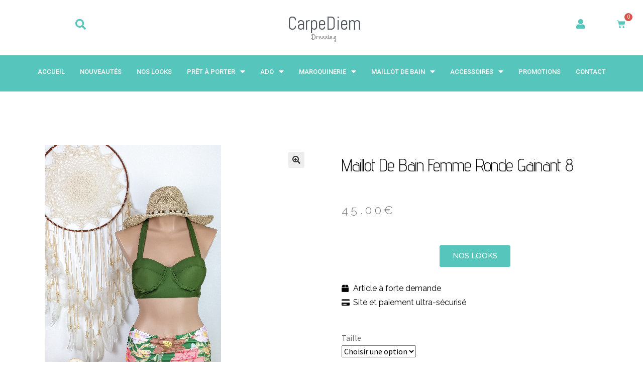

--- FILE ---
content_type: text/html; charset=UTF-8
request_url: https://carpediem-dressing.com/produit/maillot-de-bain-femme-ronde-gainant-8/
body_size: 27240
content:
<!DOCTYPE html>
<html dir="ltr" lang="fr-FR" prefix="og: https://ogp.me/ns#">
<head>
	<meta charset="UTF-8">
	<meta name="viewport" content="width=device-width, initial-scale=1.0, viewport-fit=cover" />		<title>Maillot de bain femme ronde gainant 8 - Carpediem Dressing</title>

		<!-- All in One SEO 4.5.2.1 - aioseo.com -->
		<meta name="description" content="En quête d&#039;un maillot de bain femme ronde gainant style bikini plage ? Un maillot de bain femme 2 pièces taille haute ? Un maillot de bain grande taille femme ? Ce bikini plage est le modèle idéal de maillot de bain femme ronde gainant de par son haut qui offre un excellent maintien et" />
		<meta name="robots" content="max-image-preview:large" />
		<link rel="canonical" href="https://carpediem-dressing.com/produit/maillot-de-bain-femme-ronde-gainant-8/" />
		<meta name="generator" content="All in One SEO (AIOSEO) 4.5.2.1" />
		<meta property="og:locale" content="fr_FR" />
		<meta property="og:site_name" content="Carpediem Dressing -" />
		<meta property="og:type" content="article" />
		<meta property="og:title" content="Maillot de bain femme ronde gainant 8 - Carpediem Dressing" />
		<meta property="og:description" content="En quête d&#039;un maillot de bain femme ronde gainant style bikini plage ? Un maillot de bain femme 2 pièces taille haute ? Un maillot de bain grande taille femme ? Ce bikini plage est le modèle idéal de maillot de bain femme ronde gainant de par son haut qui offre un excellent maintien et" />
		<meta property="og:url" content="https://carpediem-dressing.com/produit/maillot-de-bain-femme-ronde-gainant-8/" />
		<meta property="article:published_time" content="2022-03-28T14:01:20+00:00" />
		<meta property="article:modified_time" content="2023-09-07T13:59:51+00:00" />
		<meta name="twitter:card" content="summary_large_image" />
		<meta name="twitter:title" content="Maillot de bain femme ronde gainant 8 - Carpediem Dressing" />
		<meta name="twitter:description" content="En quête d&#039;un maillot de bain femme ronde gainant style bikini plage ? Un maillot de bain femme 2 pièces taille haute ? Un maillot de bain grande taille femme ? Ce bikini plage est le modèle idéal de maillot de bain femme ronde gainant de par son haut qui offre un excellent maintien et" />
		<script type="application/ld+json" class="aioseo-schema">
			{"@context":"https:\/\/schema.org","@graph":[{"@type":"BreadcrumbList","@id":"https:\/\/carpediem-dressing.com\/produit\/maillot-de-bain-femme-ronde-gainant-8\/#breadcrumblist","itemListElement":[{"@type":"ListItem","@id":"https:\/\/carpediem-dressing.com\/#listItem","position":1,"name":"Domicile","item":"https:\/\/carpediem-dressing.com\/","nextItem":"https:\/\/carpediem-dressing.com\/produit\/maillot-de-bain-femme-ronde-gainant-8\/#listItem"},{"@type":"ListItem","@id":"https:\/\/carpediem-dressing.com\/produit\/maillot-de-bain-femme-ronde-gainant-8\/#listItem","position":2,"name":"Maillot de bain femme ronde gainant 8","previousItem":"https:\/\/carpediem-dressing.com\/#listItem"}]},{"@type":"ItemPage","@id":"https:\/\/carpediem-dressing.com\/produit\/maillot-de-bain-femme-ronde-gainant-8\/#itempage","url":"https:\/\/carpediem-dressing.com\/produit\/maillot-de-bain-femme-ronde-gainant-8\/","name":"Maillot de bain femme ronde gainant 8 - Carpediem Dressing","description":"En qu\u00eate d'un maillot de bain femme ronde gainant style bikini plage ? Un maillot de bain femme 2 pi\u00e8ces taille haute ? Un maillot de bain grande taille femme ? Ce bikini plage est le mod\u00e8le id\u00e9al de maillot de bain femme ronde gainant de par son haut qui offre un excellent maintien et","inLanguage":"fr-FR","isPartOf":{"@id":"https:\/\/carpediem-dressing.com\/#website"},"breadcrumb":{"@id":"https:\/\/carpediem-dressing.com\/produit\/maillot-de-bain-femme-ronde-gainant-8\/#breadcrumblist"},"author":{"@id":"https:\/\/carpediem-dressing.com\/author\/admincarpediem\/#author"},"creator":{"@id":"https:\/\/carpediem-dressing.com\/author\/admincarpediem\/#author"},"image":{"@type":"ImageObject","url":"https:\/\/carpediem-dressing.com\/wp-content\/uploads\/2022\/03\/maillot-de-bain-femme-ronde-gainant-8-1-.jpg","@id":"https:\/\/carpediem-dressing.com\/produit\/maillot-de-bain-femme-ronde-gainant-8\/#mainImage","width":350,"height":622,"caption":"Tendance , on ose le maillot de bain femme ronde gainant et son excellent maintien ! Chic et glamour , on adore!"},"primaryImageOfPage":{"@id":"https:\/\/carpediem-dressing.com\/produit\/maillot-de-bain-femme-ronde-gainant-8\/#mainImage"},"datePublished":"2022-03-28T14:01:20+02:00","dateModified":"2023-09-07T13:59:51+02:00"},{"@type":"Organization","@id":"https:\/\/carpediem-dressing.com\/#organization","name":"Carpediem Dressing","url":"https:\/\/carpediem-dressing.com\/","contactPoint":{"@type":"ContactPoint","telephone":"+33648990581","contactType":"Sales"}},{"@type":"Person","@id":"https:\/\/carpediem-dressing.com\/author\/admincarpediem\/#author","url":"https:\/\/carpediem-dressing.com\/author\/admincarpediem\/","name":"admincarpediem","image":{"@type":"ImageObject","@id":"https:\/\/carpediem-dressing.com\/produit\/maillot-de-bain-femme-ronde-gainant-8\/#authorImage","url":"https:\/\/secure.gravatar.com\/avatar\/c6599ddf01a3b430965b1c2d48d4c557?s=96&d=mm&r=g","width":96,"height":96,"caption":"admincarpediem"}},{"@type":"WebSite","@id":"https:\/\/carpediem-dressing.com\/#website","url":"https:\/\/carpediem-dressing.com\/","name":"Carpediem Dressing","inLanguage":"fr-FR","publisher":{"@id":"https:\/\/carpediem-dressing.com\/#organization"}}]}
		</script>
		<!-- All in One SEO -->

<link rel='dns-prefetch' href='//fonts.googleapis.com' />
		<!-- This site uses the Google Analytics by MonsterInsights plugin v9.11.0 - Using Analytics tracking - https://www.monsterinsights.com/ -->
		<!-- Remarque : MonsterInsights n’est actuellement pas configuré sur ce site. Le propriétaire doit authentifier son compte Google Analytics dans les réglages de MonsterInsights.  -->
					<!-- No tracking code set -->
				<!-- / Google Analytics by MonsterInsights -->
		<script>
window._wpemojiSettings = {"baseUrl":"https:\/\/s.w.org\/images\/core\/emoji\/14.0.0\/72x72\/","ext":".png","svgUrl":"https:\/\/s.w.org\/images\/core\/emoji\/14.0.0\/svg\/","svgExt":".svg","source":{"concatemoji":"https:\/\/carpediem-dressing.com\/wp-includes\/js\/wp-emoji-release.min.js?ver=6.4.7"}};
/*! This file is auto-generated */
!function(i,n){var o,s,e;function c(e){try{var t={supportTests:e,timestamp:(new Date).valueOf()};sessionStorage.setItem(o,JSON.stringify(t))}catch(e){}}function p(e,t,n){e.clearRect(0,0,e.canvas.width,e.canvas.height),e.fillText(t,0,0);var t=new Uint32Array(e.getImageData(0,0,e.canvas.width,e.canvas.height).data),r=(e.clearRect(0,0,e.canvas.width,e.canvas.height),e.fillText(n,0,0),new Uint32Array(e.getImageData(0,0,e.canvas.width,e.canvas.height).data));return t.every(function(e,t){return e===r[t]})}function u(e,t,n){switch(t){case"flag":return n(e,"\ud83c\udff3\ufe0f\u200d\u26a7\ufe0f","\ud83c\udff3\ufe0f\u200b\u26a7\ufe0f")?!1:!n(e,"\ud83c\uddfa\ud83c\uddf3","\ud83c\uddfa\u200b\ud83c\uddf3")&&!n(e,"\ud83c\udff4\udb40\udc67\udb40\udc62\udb40\udc65\udb40\udc6e\udb40\udc67\udb40\udc7f","\ud83c\udff4\u200b\udb40\udc67\u200b\udb40\udc62\u200b\udb40\udc65\u200b\udb40\udc6e\u200b\udb40\udc67\u200b\udb40\udc7f");case"emoji":return!n(e,"\ud83e\udef1\ud83c\udffb\u200d\ud83e\udef2\ud83c\udfff","\ud83e\udef1\ud83c\udffb\u200b\ud83e\udef2\ud83c\udfff")}return!1}function f(e,t,n){var r="undefined"!=typeof WorkerGlobalScope&&self instanceof WorkerGlobalScope?new OffscreenCanvas(300,150):i.createElement("canvas"),a=r.getContext("2d",{willReadFrequently:!0}),o=(a.textBaseline="top",a.font="600 32px Arial",{});return e.forEach(function(e){o[e]=t(a,e,n)}),o}function t(e){var t=i.createElement("script");t.src=e,t.defer=!0,i.head.appendChild(t)}"undefined"!=typeof Promise&&(o="wpEmojiSettingsSupports",s=["flag","emoji"],n.supports={everything:!0,everythingExceptFlag:!0},e=new Promise(function(e){i.addEventListener("DOMContentLoaded",e,{once:!0})}),new Promise(function(t){var n=function(){try{var e=JSON.parse(sessionStorage.getItem(o));if("object"==typeof e&&"number"==typeof e.timestamp&&(new Date).valueOf()<e.timestamp+604800&&"object"==typeof e.supportTests)return e.supportTests}catch(e){}return null}();if(!n){if("undefined"!=typeof Worker&&"undefined"!=typeof OffscreenCanvas&&"undefined"!=typeof URL&&URL.createObjectURL&&"undefined"!=typeof Blob)try{var e="postMessage("+f.toString()+"("+[JSON.stringify(s),u.toString(),p.toString()].join(",")+"));",r=new Blob([e],{type:"text/javascript"}),a=new Worker(URL.createObjectURL(r),{name:"wpTestEmojiSupports"});return void(a.onmessage=function(e){c(n=e.data),a.terminate(),t(n)})}catch(e){}c(n=f(s,u,p))}t(n)}).then(function(e){for(var t in e)n.supports[t]=e[t],n.supports.everything=n.supports.everything&&n.supports[t],"flag"!==t&&(n.supports.everythingExceptFlag=n.supports.everythingExceptFlag&&n.supports[t]);n.supports.everythingExceptFlag=n.supports.everythingExceptFlag&&!n.supports.flag,n.DOMReady=!1,n.readyCallback=function(){n.DOMReady=!0}}).then(function(){return e}).then(function(){var e;n.supports.everything||(n.readyCallback(),(e=n.source||{}).concatemoji?t(e.concatemoji):e.wpemoji&&e.twemoji&&(t(e.twemoji),t(e.wpemoji)))}))}((window,document),window._wpemojiSettings);
</script>
<style id='wp-emoji-styles-inline-css'>

	img.wp-smiley, img.emoji {
		display: inline !important;
		border: none !important;
		box-shadow: none !important;
		height: 1em !important;
		width: 1em !important;
		margin: 0 0.07em !important;
		vertical-align: -0.1em !important;
		background: none !important;
		padding: 0 !important;
	}
</style>
<link rel='stylesheet' id='wp-block-library-css' href='https://carpediem-dressing.com/wp-includes/css/dist/block-library/style.min.css?ver=6.4.7' media='all' />
<style id='wp-block-library-theme-inline-css'>
.wp-block-audio figcaption{color:#555;font-size:13px;text-align:center}.is-dark-theme .wp-block-audio figcaption{color:hsla(0,0%,100%,.65)}.wp-block-audio{margin:0 0 1em}.wp-block-code{border:1px solid #ccc;border-radius:4px;font-family:Menlo,Consolas,monaco,monospace;padding:.8em 1em}.wp-block-embed figcaption{color:#555;font-size:13px;text-align:center}.is-dark-theme .wp-block-embed figcaption{color:hsla(0,0%,100%,.65)}.wp-block-embed{margin:0 0 1em}.blocks-gallery-caption{color:#555;font-size:13px;text-align:center}.is-dark-theme .blocks-gallery-caption{color:hsla(0,0%,100%,.65)}.wp-block-image figcaption{color:#555;font-size:13px;text-align:center}.is-dark-theme .wp-block-image figcaption{color:hsla(0,0%,100%,.65)}.wp-block-image{margin:0 0 1em}.wp-block-pullquote{border-bottom:4px solid;border-top:4px solid;color:currentColor;margin-bottom:1.75em}.wp-block-pullquote cite,.wp-block-pullquote footer,.wp-block-pullquote__citation{color:currentColor;font-size:.8125em;font-style:normal;text-transform:uppercase}.wp-block-quote{border-left:.25em solid;margin:0 0 1.75em;padding-left:1em}.wp-block-quote cite,.wp-block-quote footer{color:currentColor;font-size:.8125em;font-style:normal;position:relative}.wp-block-quote.has-text-align-right{border-left:none;border-right:.25em solid;padding-left:0;padding-right:1em}.wp-block-quote.has-text-align-center{border:none;padding-left:0}.wp-block-quote.is-large,.wp-block-quote.is-style-large,.wp-block-quote.is-style-plain{border:none}.wp-block-search .wp-block-search__label{font-weight:700}.wp-block-search__button{border:1px solid #ccc;padding:.375em .625em}:where(.wp-block-group.has-background){padding:1.25em 2.375em}.wp-block-separator.has-css-opacity{opacity:.4}.wp-block-separator{border:none;border-bottom:2px solid;margin-left:auto;margin-right:auto}.wp-block-separator.has-alpha-channel-opacity{opacity:1}.wp-block-separator:not(.is-style-wide):not(.is-style-dots){width:100px}.wp-block-separator.has-background:not(.is-style-dots){border-bottom:none;height:1px}.wp-block-separator.has-background:not(.is-style-wide):not(.is-style-dots){height:2px}.wp-block-table{margin:0 0 1em}.wp-block-table td,.wp-block-table th{word-break:normal}.wp-block-table figcaption{color:#555;font-size:13px;text-align:center}.is-dark-theme .wp-block-table figcaption{color:hsla(0,0%,100%,.65)}.wp-block-video figcaption{color:#555;font-size:13px;text-align:center}.is-dark-theme .wp-block-video figcaption{color:hsla(0,0%,100%,.65)}.wp-block-video{margin:0 0 1em}.wp-block-template-part.has-background{margin-bottom:0;margin-top:0;padding:1.25em 2.375em}
</style>
<link rel='stylesheet' id='wc-block-vendors-style-css' href='https://carpediem-dressing.com/wp-content/plugins/woocommerce/packages/woocommerce-blocks/build/vendors-style.css?ver=4.0.0' media='all' />
<link rel='stylesheet' id='wc-block-style-css' href='https://carpediem-dressing.com/wp-content/plugins/woocommerce/packages/woocommerce-blocks/build/style.css?ver=4.0.0' media='all' />
<link rel='stylesheet' id='storefront-gutenberg-blocks-css' href='https://carpediem-dressing.com/wp-content/themes/storefront/assets/css/base/gutenberg-blocks.css?ver=3.5.0' media='all' />
<style id='storefront-gutenberg-blocks-inline-css'>

				.wp-block-button__link:not(.has-text-color) {
					color: #333333;
				}

				.wp-block-button__link:not(.has-text-color):hover,
				.wp-block-button__link:not(.has-text-color):focus,
				.wp-block-button__link:not(.has-text-color):active {
					color: #333333;
				}

				.wp-block-button__link:not(.has-background) {
					background-color: #eeeeee;
				}

				.wp-block-button__link:not(.has-background):hover,
				.wp-block-button__link:not(.has-background):focus,
				.wp-block-button__link:not(.has-background):active {
					border-color: #d5d5d5;
					background-color: #d5d5d5;
				}

				.wp-block-quote footer,
				.wp-block-quote cite,
				.wp-block-quote__citation {
					color: #6d6d6d;
				}

				.wp-block-pullquote cite,
				.wp-block-pullquote footer,
				.wp-block-pullquote__citation {
					color: #6d6d6d;
				}

				.wp-block-image figcaption {
					color: #6d6d6d;
				}

				.wp-block-separator.is-style-dots::before {
					color: #333333;
				}

				.wp-block-file a.wp-block-file__button {
					color: #333333;
					background-color: #eeeeee;
					border-color: #eeeeee;
				}

				.wp-block-file a.wp-block-file__button:hover,
				.wp-block-file a.wp-block-file__button:focus,
				.wp-block-file a.wp-block-file__button:active {
					color: #333333;
					background-color: #d5d5d5;
				}

				.wp-block-code,
				.wp-block-preformatted pre {
					color: #6d6d6d;
				}

				.wp-block-table:not( .has-background ):not( .is-style-stripes ) tbody tr:nth-child(2n) td {
					background-color: #fdfdfd;
				}

				.wp-block-cover .wp-block-cover__inner-container h1:not(.has-text-color),
				.wp-block-cover .wp-block-cover__inner-container h2:not(.has-text-color),
				.wp-block-cover .wp-block-cover__inner-container h3:not(.has-text-color),
				.wp-block-cover .wp-block-cover__inner-container h4:not(.has-text-color),
				.wp-block-cover .wp-block-cover__inner-container h5:not(.has-text-color),
				.wp-block-cover .wp-block-cover__inner-container h6:not(.has-text-color) {
					color: #000000;
				}

				.wc-block-components-price-slider__range-input-progress,
				.rtl .wc-block-components-price-slider__range-input-progress {
					--range-color: #56c5bb;
				}

				/* Target only IE11 */
				@media all and (-ms-high-contrast: none), (-ms-high-contrast: active) {
					.wc-block-components-price-slider__range-input-progress {
						background: #56c5bb;
					}
				}

				.wc-block-components-button:not(.is-link) {
					background-color: #333333;
					color: #ffffff;
				}

				.wc-block-components-button:not(.is-link):hover,
				.wc-block-components-button:not(.is-link):focus,
				.wc-block-components-button:not(.is-link):active {
					background-color: #1a1a1a;
					color: #ffffff;
				}

				.wc-block-components-button:not(.is-link):disabled {
					background-color: #333333;
					color: #ffffff;
				}

				.wc-block-cart__submit-container {
					background-color: #ffffff;
				}

				.wc-block-cart__submit-container::before {
					color: rgba(220,220,220,0.5);
				}

				.wc-block-components-order-summary-item__quantity {
					background-color: #ffffff;
					border-color: #6d6d6d;
					box-shadow: 0 0 0 2px #ffffff;
					color: #6d6d6d;
				}
			
</style>
<style id='classic-theme-styles-inline-css'>
/*! This file is auto-generated */
.wp-block-button__link{color:#fff;background-color:#32373c;border-radius:9999px;box-shadow:none;text-decoration:none;padding:calc(.667em + 2px) calc(1.333em + 2px);font-size:1.125em}.wp-block-file__button{background:#32373c;color:#fff;text-decoration:none}
</style>
<style id='global-styles-inline-css'>
body{--wp--preset--color--black: #000000;--wp--preset--color--cyan-bluish-gray: #abb8c3;--wp--preset--color--white: #ffffff;--wp--preset--color--pale-pink: #f78da7;--wp--preset--color--vivid-red: #cf2e2e;--wp--preset--color--luminous-vivid-orange: #ff6900;--wp--preset--color--luminous-vivid-amber: #fcb900;--wp--preset--color--light-green-cyan: #7bdcb5;--wp--preset--color--vivid-green-cyan: #00d084;--wp--preset--color--pale-cyan-blue: #8ed1fc;--wp--preset--color--vivid-cyan-blue: #0693e3;--wp--preset--color--vivid-purple: #9b51e0;--wp--preset--gradient--vivid-cyan-blue-to-vivid-purple: linear-gradient(135deg,rgba(6,147,227,1) 0%,rgb(155,81,224) 100%);--wp--preset--gradient--light-green-cyan-to-vivid-green-cyan: linear-gradient(135deg,rgb(122,220,180) 0%,rgb(0,208,130) 100%);--wp--preset--gradient--luminous-vivid-amber-to-luminous-vivid-orange: linear-gradient(135deg,rgba(252,185,0,1) 0%,rgba(255,105,0,1) 100%);--wp--preset--gradient--luminous-vivid-orange-to-vivid-red: linear-gradient(135deg,rgba(255,105,0,1) 0%,rgb(207,46,46) 100%);--wp--preset--gradient--very-light-gray-to-cyan-bluish-gray: linear-gradient(135deg,rgb(238,238,238) 0%,rgb(169,184,195) 100%);--wp--preset--gradient--cool-to-warm-spectrum: linear-gradient(135deg,rgb(74,234,220) 0%,rgb(151,120,209) 20%,rgb(207,42,186) 40%,rgb(238,44,130) 60%,rgb(251,105,98) 80%,rgb(254,248,76) 100%);--wp--preset--gradient--blush-light-purple: linear-gradient(135deg,rgb(255,206,236) 0%,rgb(152,150,240) 100%);--wp--preset--gradient--blush-bordeaux: linear-gradient(135deg,rgb(254,205,165) 0%,rgb(254,45,45) 50%,rgb(107,0,62) 100%);--wp--preset--gradient--luminous-dusk: linear-gradient(135deg,rgb(255,203,112) 0%,rgb(199,81,192) 50%,rgb(65,88,208) 100%);--wp--preset--gradient--pale-ocean: linear-gradient(135deg,rgb(255,245,203) 0%,rgb(182,227,212) 50%,rgb(51,167,181) 100%);--wp--preset--gradient--electric-grass: linear-gradient(135deg,rgb(202,248,128) 0%,rgb(113,206,126) 100%);--wp--preset--gradient--midnight: linear-gradient(135deg,rgb(2,3,129) 0%,rgb(40,116,252) 100%);--wp--preset--font-size--small: 14px;--wp--preset--font-size--medium: 23px;--wp--preset--font-size--large: 26px;--wp--preset--font-size--x-large: 42px;--wp--preset--font-size--normal: 16px;--wp--preset--font-size--huge: 37px;--wp--preset--spacing--20: 0.44rem;--wp--preset--spacing--30: 0.67rem;--wp--preset--spacing--40: 1rem;--wp--preset--spacing--50: 1.5rem;--wp--preset--spacing--60: 2.25rem;--wp--preset--spacing--70: 3.38rem;--wp--preset--spacing--80: 5.06rem;--wp--preset--shadow--natural: 6px 6px 9px rgba(0, 0, 0, 0.2);--wp--preset--shadow--deep: 12px 12px 50px rgba(0, 0, 0, 0.4);--wp--preset--shadow--sharp: 6px 6px 0px rgba(0, 0, 0, 0.2);--wp--preset--shadow--outlined: 6px 6px 0px -3px rgba(255, 255, 255, 1), 6px 6px rgba(0, 0, 0, 1);--wp--preset--shadow--crisp: 6px 6px 0px rgba(0, 0, 0, 1);}:where(.is-layout-flex){gap: 0.5em;}:where(.is-layout-grid){gap: 0.5em;}body .is-layout-flow > .alignleft{float: left;margin-inline-start: 0;margin-inline-end: 2em;}body .is-layout-flow > .alignright{float: right;margin-inline-start: 2em;margin-inline-end: 0;}body .is-layout-flow > .aligncenter{margin-left: auto !important;margin-right: auto !important;}body .is-layout-constrained > .alignleft{float: left;margin-inline-start: 0;margin-inline-end: 2em;}body .is-layout-constrained > .alignright{float: right;margin-inline-start: 2em;margin-inline-end: 0;}body .is-layout-constrained > .aligncenter{margin-left: auto !important;margin-right: auto !important;}body .is-layout-constrained > :where(:not(.alignleft):not(.alignright):not(.alignfull)){max-width: var(--wp--style--global--content-size);margin-left: auto !important;margin-right: auto !important;}body .is-layout-constrained > .alignwide{max-width: var(--wp--style--global--wide-size);}body .is-layout-flex{display: flex;}body .is-layout-flex{flex-wrap: wrap;align-items: center;}body .is-layout-flex > *{margin: 0;}body .is-layout-grid{display: grid;}body .is-layout-grid > *{margin: 0;}:where(.wp-block-columns.is-layout-flex){gap: 2em;}:where(.wp-block-columns.is-layout-grid){gap: 2em;}:where(.wp-block-post-template.is-layout-flex){gap: 1.25em;}:where(.wp-block-post-template.is-layout-grid){gap: 1.25em;}.has-black-color{color: var(--wp--preset--color--black) !important;}.has-cyan-bluish-gray-color{color: var(--wp--preset--color--cyan-bluish-gray) !important;}.has-white-color{color: var(--wp--preset--color--white) !important;}.has-pale-pink-color{color: var(--wp--preset--color--pale-pink) !important;}.has-vivid-red-color{color: var(--wp--preset--color--vivid-red) !important;}.has-luminous-vivid-orange-color{color: var(--wp--preset--color--luminous-vivid-orange) !important;}.has-luminous-vivid-amber-color{color: var(--wp--preset--color--luminous-vivid-amber) !important;}.has-light-green-cyan-color{color: var(--wp--preset--color--light-green-cyan) !important;}.has-vivid-green-cyan-color{color: var(--wp--preset--color--vivid-green-cyan) !important;}.has-pale-cyan-blue-color{color: var(--wp--preset--color--pale-cyan-blue) !important;}.has-vivid-cyan-blue-color{color: var(--wp--preset--color--vivid-cyan-blue) !important;}.has-vivid-purple-color{color: var(--wp--preset--color--vivid-purple) !important;}.has-black-background-color{background-color: var(--wp--preset--color--black) !important;}.has-cyan-bluish-gray-background-color{background-color: var(--wp--preset--color--cyan-bluish-gray) !important;}.has-white-background-color{background-color: var(--wp--preset--color--white) !important;}.has-pale-pink-background-color{background-color: var(--wp--preset--color--pale-pink) !important;}.has-vivid-red-background-color{background-color: var(--wp--preset--color--vivid-red) !important;}.has-luminous-vivid-orange-background-color{background-color: var(--wp--preset--color--luminous-vivid-orange) !important;}.has-luminous-vivid-amber-background-color{background-color: var(--wp--preset--color--luminous-vivid-amber) !important;}.has-light-green-cyan-background-color{background-color: var(--wp--preset--color--light-green-cyan) !important;}.has-vivid-green-cyan-background-color{background-color: var(--wp--preset--color--vivid-green-cyan) !important;}.has-pale-cyan-blue-background-color{background-color: var(--wp--preset--color--pale-cyan-blue) !important;}.has-vivid-cyan-blue-background-color{background-color: var(--wp--preset--color--vivid-cyan-blue) !important;}.has-vivid-purple-background-color{background-color: var(--wp--preset--color--vivid-purple) !important;}.has-black-border-color{border-color: var(--wp--preset--color--black) !important;}.has-cyan-bluish-gray-border-color{border-color: var(--wp--preset--color--cyan-bluish-gray) !important;}.has-white-border-color{border-color: var(--wp--preset--color--white) !important;}.has-pale-pink-border-color{border-color: var(--wp--preset--color--pale-pink) !important;}.has-vivid-red-border-color{border-color: var(--wp--preset--color--vivid-red) !important;}.has-luminous-vivid-orange-border-color{border-color: var(--wp--preset--color--luminous-vivid-orange) !important;}.has-luminous-vivid-amber-border-color{border-color: var(--wp--preset--color--luminous-vivid-amber) !important;}.has-light-green-cyan-border-color{border-color: var(--wp--preset--color--light-green-cyan) !important;}.has-vivid-green-cyan-border-color{border-color: var(--wp--preset--color--vivid-green-cyan) !important;}.has-pale-cyan-blue-border-color{border-color: var(--wp--preset--color--pale-cyan-blue) !important;}.has-vivid-cyan-blue-border-color{border-color: var(--wp--preset--color--vivid-cyan-blue) !important;}.has-vivid-purple-border-color{border-color: var(--wp--preset--color--vivid-purple) !important;}.has-vivid-cyan-blue-to-vivid-purple-gradient-background{background: var(--wp--preset--gradient--vivid-cyan-blue-to-vivid-purple) !important;}.has-light-green-cyan-to-vivid-green-cyan-gradient-background{background: var(--wp--preset--gradient--light-green-cyan-to-vivid-green-cyan) !important;}.has-luminous-vivid-amber-to-luminous-vivid-orange-gradient-background{background: var(--wp--preset--gradient--luminous-vivid-amber-to-luminous-vivid-orange) !important;}.has-luminous-vivid-orange-to-vivid-red-gradient-background{background: var(--wp--preset--gradient--luminous-vivid-orange-to-vivid-red) !important;}.has-very-light-gray-to-cyan-bluish-gray-gradient-background{background: var(--wp--preset--gradient--very-light-gray-to-cyan-bluish-gray) !important;}.has-cool-to-warm-spectrum-gradient-background{background: var(--wp--preset--gradient--cool-to-warm-spectrum) !important;}.has-blush-light-purple-gradient-background{background: var(--wp--preset--gradient--blush-light-purple) !important;}.has-blush-bordeaux-gradient-background{background: var(--wp--preset--gradient--blush-bordeaux) !important;}.has-luminous-dusk-gradient-background{background: var(--wp--preset--gradient--luminous-dusk) !important;}.has-pale-ocean-gradient-background{background: var(--wp--preset--gradient--pale-ocean) !important;}.has-electric-grass-gradient-background{background: var(--wp--preset--gradient--electric-grass) !important;}.has-midnight-gradient-background{background: var(--wp--preset--gradient--midnight) !important;}.has-small-font-size{font-size: var(--wp--preset--font-size--small) !important;}.has-medium-font-size{font-size: var(--wp--preset--font-size--medium) !important;}.has-large-font-size{font-size: var(--wp--preset--font-size--large) !important;}.has-x-large-font-size{font-size: var(--wp--preset--font-size--x-large) !important;}
.wp-block-navigation a:where(:not(.wp-element-button)){color: inherit;}
:where(.wp-block-post-template.is-layout-flex){gap: 1.25em;}:where(.wp-block-post-template.is-layout-grid){gap: 1.25em;}
:where(.wp-block-columns.is-layout-flex){gap: 2em;}:where(.wp-block-columns.is-layout-grid){gap: 2em;}
.wp-block-pullquote{font-size: 1.5em;line-height: 1.6;}
</style>
<link rel='stylesheet' id='pb_animate-css' href='https://carpediem-dressing.com/wp-content/plugins/ays-popup-box/public/css/animate.css?ver=3.4.0' media='all' />
<link rel='stylesheet' id='contact-form-7-css' href='https://carpediem-dressing.com/wp-content/plugins/contact-form-7/includes/css/styles.css?ver=5.8.4' media='all' />
<link rel='stylesheet' id='photoswipe-css' href='https://carpediem-dressing.com/wp-content/plugins/woocommerce/assets/css/photoswipe/photoswipe.min.css?ver=5.0.0' media='all' />
<link rel='stylesheet' id='photoswipe-default-skin-css' href='https://carpediem-dressing.com/wp-content/plugins/woocommerce/assets/css/photoswipe/default-skin/default-skin.min.css?ver=5.0.0' media='all' />
<style id='woocommerce-inline-inline-css'>
.woocommerce form .form-row .required { visibility: visible; }
</style>
<link rel='stylesheet' id='flexible_shipping_notices-css' href='https://carpediem-dressing.com/wp-content/plugins/flexible-shipping/vendor_prefixed/wpdesk/wp-wpdesk-fs-table-rate/assets/css/notices.css?ver=4.3.0.243' media='all' />
<link rel='stylesheet' id='aws-style-css' href='https://carpediem-dressing.com/wp-content/plugins/advanced-woo-search/assets/css/common.min.css?ver=2.92' media='all' />
<link rel='stylesheet' id='wc-gateway-ppec-frontend-css' href='https://carpediem-dressing.com/wp-content/plugins/woocommerce-gateway-paypal-express-checkout/assets/css/wc-gateway-ppec-frontend.css?ver=2.1.3' media='all' />
<link rel='stylesheet' id='stripe_styles-css' href='https://carpediem-dressing.com/wp-content/plugins/woocommerce-gateway-stripe/assets/css/stripe-styles.css?ver=5.1.0' media='all' />
<link rel='stylesheet' id='storefront-style-css' href='https://carpediem-dressing.com/wp-content/themes/storefront/style.css?ver=3.5.0' media='all' />
<style id='storefront-style-inline-css'>

			.main-navigation ul li a,
			.site-title a,
			ul.menu li a,
			.site-branding h1 a,
			button.menu-toggle,
			button.menu-toggle:hover,
			.handheld-navigation .dropdown-toggle {
				color: #333333;
			}

			button.menu-toggle,
			button.menu-toggle:hover {
				border-color: #333333;
			}

			.main-navigation ul li a:hover,
			.main-navigation ul li:hover > a,
			.site-title a:hover,
			.site-header ul.menu li.current-menu-item > a {
				color: #747474;
			}

			table:not( .has-background ) th {
				background-color: #f8f8f8;
			}

			table:not( .has-background ) tbody td {
				background-color: #fdfdfd;
			}

			table:not( .has-background ) tbody tr:nth-child(2n) td,
			fieldset,
			fieldset legend {
				background-color: #fbfbfb;
			}

			.site-header,
			.secondary-navigation ul ul,
			.main-navigation ul.menu > li.menu-item-has-children:after,
			.secondary-navigation ul.menu ul,
			.storefront-handheld-footer-bar,
			.storefront-handheld-footer-bar ul li > a,
			.storefront-handheld-footer-bar ul li.search .site-search,
			button.menu-toggle,
			button.menu-toggle:hover {
				background-color: #ffffff;
			}

			p.site-description,
			.site-header,
			.storefront-handheld-footer-bar {
				color: #404040;
			}

			button.menu-toggle:after,
			button.menu-toggle:before,
			button.menu-toggle span:before {
				background-color: #333333;
			}

			h1, h2, h3, h4, h5, h6, .wc-block-grid__product-title {
				color: #333333;
			}

			.widget h1 {
				border-bottom-color: #333333;
			}

			body,
			.secondary-navigation a {
				color: #6d6d6d;
			}

			.widget-area .widget a,
			.hentry .entry-header .posted-on a,
			.hentry .entry-header .post-author a,
			.hentry .entry-header .post-comments a,
			.hentry .entry-header .byline a {
				color: #727272;
			}

			a {
				color: #56c5bb;
			}

			a:focus,
			button:focus,
			.button.alt:focus,
			input:focus,
			textarea:focus,
			input[type="button"]:focus,
			input[type="reset"]:focus,
			input[type="submit"]:focus,
			input[type="email"]:focus,
			input[type="tel"]:focus,
			input[type="url"]:focus,
			input[type="password"]:focus,
			input[type="search"]:focus {
				outline-color: #56c5bb;
			}

			button, input[type="button"], input[type="reset"], input[type="submit"], .button, .widget a.button {
				background-color: #eeeeee;
				border-color: #eeeeee;
				color: #333333;
			}

			button:hover, input[type="button"]:hover, input[type="reset"]:hover, input[type="submit"]:hover, .button:hover, .widget a.button:hover {
				background-color: #d5d5d5;
				border-color: #d5d5d5;
				color: #333333;
			}

			button.alt, input[type="button"].alt, input[type="reset"].alt, input[type="submit"].alt, .button.alt, .widget-area .widget a.button.alt {
				background-color: #333333;
				border-color: #333333;
				color: #ffffff;
			}

			button.alt:hover, input[type="button"].alt:hover, input[type="reset"].alt:hover, input[type="submit"].alt:hover, .button.alt:hover, .widget-area .widget a.button.alt:hover {
				background-color: #1a1a1a;
				border-color: #1a1a1a;
				color: #ffffff;
			}

			.pagination .page-numbers li .page-numbers.current {
				background-color: #e6e6e6;
				color: #636363;
			}

			#comments .comment-list .comment-content .comment-text {
				background-color: #f8f8f8;
			}

			.site-footer {
				background-color: #f0f0f0;
				color: #6d6d6d;
			}

			.site-footer a:not(.button):not(.components-button) {
				color: #333333;
			}

			.site-footer .storefront-handheld-footer-bar a:not(.button):not(.components-button) {
				color: #333333;
			}

			.site-footer h1, .site-footer h2, .site-footer h3, .site-footer h4, .site-footer h5, .site-footer h6, .site-footer .widget .widget-title, .site-footer .widget .widgettitle {
				color: #333333;
			}

			.page-template-template-homepage.has-post-thumbnail .type-page.has-post-thumbnail .entry-title {
				color: #000000;
			}

			.page-template-template-homepage.has-post-thumbnail .type-page.has-post-thumbnail .entry-content {
				color: #000000;
			}

			@media screen and ( min-width: 768px ) {
				.secondary-navigation ul.menu a:hover {
					color: #595959;
				}

				.secondary-navigation ul.menu a {
					color: #404040;
				}

				.main-navigation ul.menu ul.sub-menu,
				.main-navigation ul.nav-menu ul.children {
					background-color: #f0f0f0;
				}

				.site-header {
					border-bottom-color: #f0f0f0;
				}
			}
</style>
<link rel='stylesheet' id='storefront-icons-css' href='https://carpediem-dressing.com/wp-content/themes/storefront/assets/css/base/icons.css?ver=3.5.0' media='all' />
<link rel='stylesheet' id='storefront-fonts-css' href='https://fonts.googleapis.com/css?family=Source+Sans+Pro%3A400%2C300%2C300italic%2C400italic%2C600%2C700%2C900&#038;subset=latin%2Clatin-ext&#038;ver=3.5.0' media='all' />
<link rel='stylesheet' id='elementor-icons-css' href='https://carpediem-dressing.com/wp-content/plugins/elementor/assets/lib/eicons/css/elementor-icons.min.css?ver=5.11.0' media='all' />
<link rel='stylesheet' id='elementor-animations-css' href='https://carpediem-dressing.com/wp-content/plugins/elementor/assets/lib/animations/animations.min.css?ver=3.1.4' media='all' />
<link rel='stylesheet' id='elementor-frontend-legacy-css' href='https://carpediem-dressing.com/wp-content/plugins/elementor/assets/css/frontend-legacy.min.css?ver=3.1.4' media='all' />
<link rel='stylesheet' id='elementor-frontend-css' href='https://carpediem-dressing.com/wp-content/plugins/elementor/assets/css/frontend.min.css?ver=3.1.4' media='all' />
<link rel='stylesheet' id='elementor-post-22-css' href='https://carpediem-dressing.com/wp-content/uploads/elementor/css/post-22.css?ver=1618477813' media='all' />
<link rel='stylesheet' id='elementor-pro-css' href='https://carpediem-dressing.com/wp-content/plugins/elementor-pro/assets/css/frontend.min.css?ver=3.1.0' media='all' />
<link rel='stylesheet' id='she-header-style-css' href='https://carpediem-dressing.com/wp-content/plugins/sticky-header-effects-for-elementor/assets/css/she-header-style.css?ver=1.4.3' media='all' />
<link rel='stylesheet' id='elementor-global-css' href='https://carpediem-dressing.com/wp-content/uploads/elementor/css/global.css?ver=1618477814' media='all' />
<link rel='stylesheet' id='elementor-post-120-css' href='https://carpediem-dressing.com/wp-content/uploads/elementor/css/post-120.css?ver=1620208844' media='all' />
<link rel='stylesheet' id='elementor-post-127-css' href='https://carpediem-dressing.com/wp-content/uploads/elementor/css/post-127.css?ver=1618477814' media='all' />
<link rel='stylesheet' id='elementor-post-124-css' href='https://carpediem-dressing.com/wp-content/uploads/elementor/css/post-124.css?ver=1620220281' media='all' />
<link rel='stylesheet' id='storefront-woocommerce-style-css' href='https://carpediem-dressing.com/wp-content/themes/storefront/assets/css/woocommerce/woocommerce.css?ver=3.5.0' media='all' />
<style id='storefront-woocommerce-style-inline-css'>
@font-face {
				font-family: star;
				src: url(https://carpediem-dressing.com/wp-content/plugins/woocommerce/assets/fonts//star.eot);
				src:
					url(https://carpediem-dressing.com/wp-content/plugins/woocommerce/assets/fonts//star.eot?#iefix) format("embedded-opentype"),
					url(https://carpediem-dressing.com/wp-content/plugins/woocommerce/assets/fonts//star.woff) format("woff"),
					url(https://carpediem-dressing.com/wp-content/plugins/woocommerce/assets/fonts//star.ttf) format("truetype"),
					url(https://carpediem-dressing.com/wp-content/plugins/woocommerce/assets/fonts//star.svg#star) format("svg");
				font-weight: 400;
				font-style: normal;
			}
			@font-face {
				font-family: WooCommerce;
				src: url(https://carpediem-dressing.com/wp-content/plugins/woocommerce/assets/fonts//WooCommerce.eot);
				src:
					url(https://carpediem-dressing.com/wp-content/plugins/woocommerce/assets/fonts//WooCommerce.eot?#iefix) format("embedded-opentype"),
					url(https://carpediem-dressing.com/wp-content/plugins/woocommerce/assets/fonts//WooCommerce.woff) format("woff"),
					url(https://carpediem-dressing.com/wp-content/plugins/woocommerce/assets/fonts//WooCommerce.ttf) format("truetype"),
					url(https://carpediem-dressing.com/wp-content/plugins/woocommerce/assets/fonts//WooCommerce.svg#WooCommerce) format("svg");
				font-weight: 400;
				font-style: normal;
			}

			a.cart-contents,
			.site-header-cart .widget_shopping_cart a {
				color: #333333;
			}

			a.cart-contents:hover,
			.site-header-cart .widget_shopping_cart a:hover,
			.site-header-cart:hover > li > a {
				color: #747474;
			}

			table.cart td.product-remove,
			table.cart td.actions {
				border-top-color: #ffffff;
			}

			.storefront-handheld-footer-bar ul li.cart .count {
				background-color: #333333;
				color: #ffffff;
				border-color: #ffffff;
			}

			.woocommerce-tabs ul.tabs li.active a,
			ul.products li.product .price,
			.onsale,
			.wc-block-grid__product-onsale,
			.widget_search form:before,
			.widget_product_search form:before {
				color: #6d6d6d;
			}

			.woocommerce-breadcrumb a,
			a.woocommerce-review-link,
			.product_meta a {
				color: #727272;
			}

			.wc-block-grid__product-onsale,
			.onsale {
				border-color: #6d6d6d;
			}

			.star-rating span:before,
			.quantity .plus, .quantity .minus,
			p.stars a:hover:after,
			p.stars a:after,
			.star-rating span:before,
			#payment .payment_methods li input[type=radio]:first-child:checked+label:before {
				color: #56c5bb;
			}

			.widget_price_filter .ui-slider .ui-slider-range,
			.widget_price_filter .ui-slider .ui-slider-handle {
				background-color: #56c5bb;
			}

			.order_details {
				background-color: #f8f8f8;
			}

			.order_details > li {
				border-bottom: 1px dotted #e3e3e3;
			}

			.order_details:before,
			.order_details:after {
				background: -webkit-linear-gradient(transparent 0,transparent 0),-webkit-linear-gradient(135deg,#f8f8f8 33.33%,transparent 33.33%),-webkit-linear-gradient(45deg,#f8f8f8 33.33%,transparent 33.33%)
			}

			#order_review {
				background-color: #ffffff;
			}

			#payment .payment_methods > li .payment_box,
			#payment .place-order {
				background-color: #fafafa;
			}

			#payment .payment_methods > li:not(.woocommerce-notice) {
				background-color: #f5f5f5;
			}

			#payment .payment_methods > li:not(.woocommerce-notice):hover {
				background-color: #f0f0f0;
			}

			.woocommerce-pagination .page-numbers li .page-numbers.current {
				background-color: #e6e6e6;
				color: #636363;
			}

			.wc-block-grid__product-onsale,
			.onsale,
			.woocommerce-pagination .page-numbers li .page-numbers:not(.current) {
				color: #6d6d6d;
			}

			p.stars a:before,
			p.stars a:hover~a:before,
			p.stars.selected a.active~a:before {
				color: #6d6d6d;
			}

			p.stars.selected a.active:before,
			p.stars:hover a:before,
			p.stars.selected a:not(.active):before,
			p.stars.selected a.active:before {
				color: #56c5bb;
			}

			.single-product div.product .woocommerce-product-gallery .woocommerce-product-gallery__trigger {
				background-color: #eeeeee;
				color: #333333;
			}

			.single-product div.product .woocommerce-product-gallery .woocommerce-product-gallery__trigger:hover {
				background-color: #d5d5d5;
				border-color: #d5d5d5;
				color: #333333;
			}

			.button.added_to_cart:focus,
			.button.wc-forward:focus {
				outline-color: #56c5bb;
			}

			.added_to_cart,
			.site-header-cart .widget_shopping_cart a.button,
			.wc-block-grid__products .wc-block-grid__product .wp-block-button__link {
				background-color: #eeeeee;
				border-color: #eeeeee;
				color: #333333;
			}

			.added_to_cart:hover,
			.site-header-cart .widget_shopping_cart a.button:hover,
			.wc-block-grid__products .wc-block-grid__product .wp-block-button__link:hover {
				background-color: #d5d5d5;
				border-color: #d5d5d5;
				color: #333333;
			}

			.added_to_cart.alt, .added_to_cart, .widget a.button.checkout {
				background-color: #333333;
				border-color: #333333;
				color: #ffffff;
			}

			.added_to_cart.alt:hover, .added_to_cart:hover, .widget a.button.checkout:hover {
				background-color: #1a1a1a;
				border-color: #1a1a1a;
				color: #ffffff;
			}

			.button.loading {
				color: #eeeeee;
			}

			.button.loading:hover {
				background-color: #eeeeee;
			}

			.button.loading:after {
				color: #333333;
			}

			@media screen and ( min-width: 768px ) {
				.site-header-cart .widget_shopping_cart,
				.site-header .product_list_widget li .quantity {
					color: #404040;
				}

				.site-header-cart .widget_shopping_cart .buttons,
				.site-header-cart .widget_shopping_cart .total {
					background-color: #f5f5f5;
				}

				.site-header-cart .widget_shopping_cart {
					background-color: #f0f0f0;
				}
			}
				.storefront-product-pagination a {
					color: #6d6d6d;
					background-color: #ffffff;
				}
				.storefront-sticky-add-to-cart {
					color: #6d6d6d;
					background-color: #ffffff;
				}

				.storefront-sticky-add-to-cart a:not(.button) {
					color: #333333;
				}
</style>
<link rel='stylesheet' id='google-fonts-1-css' href='https://fonts.googleapis.com/css?family=Roboto%3A100%2C100italic%2C200%2C200italic%2C300%2C300italic%2C400%2C400italic%2C500%2C500italic%2C600%2C600italic%2C700%2C700italic%2C800%2C800italic%2C900%2C900italic%7CRoboto+Slab%3A100%2C100italic%2C200%2C200italic%2C300%2C300italic%2C400%2C400italic%2C500%2C500italic%2C600%2C600italic%2C700%2C700italic%2C800%2C800italic%2C900%2C900italic%7CAbel%3A100%2C100italic%2C200%2C200italic%2C300%2C300italic%2C400%2C400italic%2C500%2C500italic%2C600%2C600italic%2C700%2C700italic%2C800%2C800italic%2C900%2C900italic%7CSofia%3A100%2C100italic%2C200%2C200italic%2C300%2C300italic%2C400%2C400italic%2C500%2C500italic%2C600%2C600italic%2C700%2C700italic%2C800%2C800italic%2C900%2C900italic%7CAdvent+Pro%3A100%2C100italic%2C200%2C200italic%2C300%2C300italic%2C400%2C400italic%2C500%2C500italic%2C600%2C600italic%2C700%2C700italic%2C800%2C800italic%2C900%2C900italic%7CRaleway%3A100%2C100italic%2C200%2C200italic%2C300%2C300italic%2C400%2C400italic%2C500%2C500italic%2C600%2C600italic%2C700%2C700italic%2C800%2C800italic%2C900%2C900italic&#038;ver=6.4.7' media='all' />
<link rel='stylesheet' id='elementor-icons-shared-0-css' href='https://carpediem-dressing.com/wp-content/plugins/elementor/assets/lib/font-awesome/css/fontawesome.min.css?ver=5.15.1' media='all' />
<link rel='stylesheet' id='elementor-icons-fa-solid-css' href='https://carpediem-dressing.com/wp-content/plugins/elementor/assets/lib/font-awesome/css/solid.min.css?ver=5.15.1' media='all' />
<link rel='stylesheet' id='elementor-icons-fa-regular-css' href='https://carpediem-dressing.com/wp-content/plugins/elementor/assets/lib/font-awesome/css/regular.min.css?ver=5.15.1' media='all' />
<link rel='stylesheet' id='elementor-icons-fa-brands-css' href='https://carpediem-dressing.com/wp-content/plugins/elementor/assets/lib/font-awesome/css/brands.min.css?ver=5.15.1' media='all' />
<script src="https://carpediem-dressing.com/wp-includes/js/jquery/jquery.min.js?ver=3.7.1" id="jquery-core-js"></script>
<script src="https://carpediem-dressing.com/wp-includes/js/jquery/jquery-migrate.min.js?ver=3.4.1" id="jquery-migrate-js"></script>
<script id="jquery-js-after">
var v = jQuery.fn.jquery;
			if (v && parseInt(v) >= 3 && window.self === window.top) {
				var readyList=[];
				window.originalReadyMethod = jQuery.fn.ready;
				jQuery.fn.ready = function(){
					if(arguments.length && arguments.length > 0 && typeof arguments[0] === "function") {
						readyList.push({"c": this, "a": arguments});
					}
					return window.originalReadyMethod.apply( this, arguments );
				};
				window.wpfReadyList = readyList;
			}
</script>
<script id="ays-pb-js-extra">
var pbLocalizeObj = {"icons":{"close_icon":"<svg class=\"ays_pb_material_close_icon\" xmlns=\"https:\/\/www.w3.org\/2000\/svg\" height=\"36px\" viewBox=\"0 0 24 24\" width=\"36px\" fill=\"#000000\" alt=\"Pop-up Close\"><path d=\"M0 0h24v24H0z\" fill=\"none\"\/><path d=\"M19 6.41L17.59 5 12 10.59 6.41 5 5 6.41 10.59 12 5 17.59 6.41 19 12 13.41 17.59 19 19 17.59 13.41 12z\"\/><\/svg>","close_circle_icon":"<svg class=\"ays_pb_material_close_circle_icon\" xmlns=\"https:\/\/www.w3.org\/2000\/svg\" height=\"24\" viewBox=\"0 0 24 24\" width=\"36\" alt=\"Pop-up Close\"><path d=\"M0 0h24v24H0z\" fill=\"none\"\/><path d=\"M12 2C6.47 2 2 6.47 2 12s4.47 10 10 10 10-4.47 10-10S17.53 2 12 2zm5 13.59L15.59 17 12 13.41 8.41 17 7 15.59 10.59 12 7 8.41 8.41 7 12 10.59 15.59 7 17 8.41 13.41 12 17 15.59z\"\/><\/svg>","volume_up_icon":"<svg class=\"ays_pb_fa_volume\" xmlns=\"https:\/\/www.w3.org\/2000\/svg\" height=\"24\" viewBox=\"0 0 24 24\" width=\"36\"><path d=\"M0 0h24v24H0z\" fill=\"none\"\/><path d=\"M3 9v6h4l5 5V4L7 9H3zm13.5 3c0-1.77-1.02-3.29-2.5-4.03v8.05c1.48-.73 2.5-2.25 2.5-4.02zM14 3.23v2.06c2.89.86 5 3.54 5 6.71s-2.11 5.85-5 6.71v2.06c4.01-.91 7-4.49 7-8.77s-2.99-7.86-7-8.77z\"\/><\/svg>","volume_mute_icon":"<svg xmlns=\"https:\/\/www.w3.org\/2000\/svg\" height=\"24\" viewBox=\"0 0 24 24\" width=\"24\"><path d=\"M0 0h24v24H0z\" fill=\"none\"\/><path d=\"M7 9v6h4l5 5V4l-5 5H7z\"\/><\/svg>"}};
</script>
<script src="https://carpediem-dressing.com/wp-content/plugins/ays-popup-box/public/js/ays-pb-public.js?ver=3.4.0" id="ays-pb-js"></script>
<script id="woocommerce-tokenization-form-js-extra">
var wc_tokenization_form_params = {"is_registration_required":"","is_logged_in":""};
</script>
<script src="https://carpediem-dressing.com/wp-content/plugins/woocommerce/assets/js/frontend/tokenization-form.min.js?ver=5.0.0" id="woocommerce-tokenization-form-js"></script>
<script src="https://carpediem-dressing.com/wp-content/plugins/sticky-header-effects-for-elementor/assets/js/she-header.js?ver=1.4.3" id="she-header-js"></script>
<link rel="https://api.w.org/" href="https://carpediem-dressing.com/wp-json/" /><link rel="alternate" type="application/json" href="https://carpediem-dressing.com/wp-json/wp/v2/product/16785" /><link rel="EditURI" type="application/rsd+xml" title="RSD" href="https://carpediem-dressing.com/xmlrpc.php?rsd" />
<meta name="generator" content="WordPress 6.4.7" />
<meta name="generator" content="WooCommerce 5.0.0" />
<link rel='shortlink' href='https://carpediem-dressing.com/?p=16785' />
<link rel="alternate" type="application/json+oembed" href="https://carpediem-dressing.com/wp-json/oembed/1.0/embed?url=https%3A%2F%2Fcarpediem-dressing.com%2Fproduit%2Fmaillot-de-bain-femme-ronde-gainant-8%2F" />
<link rel="alternate" type="text/xml+oembed" href="https://carpediem-dressing.com/wp-json/oembed/1.0/embed?url=https%3A%2F%2Fcarpediem-dressing.com%2Fproduit%2Fmaillot-de-bain-femme-ronde-gainant-8%2F&#038;format=xml" />
	<noscript><style>.woocommerce-product-gallery{ opacity: 1 !important; }</style></noscript>
				<script  type="text/javascript">
				!function(f,b,e,v,n,t,s){if(f.fbq)return;n=f.fbq=function(){n.callMethod?
					n.callMethod.apply(n,arguments):n.queue.push(arguments)};if(!f._fbq)f._fbq=n;
					n.push=n;n.loaded=!0;n.version='2.0';n.queue=[];t=b.createElement(e);t.async=!0;
					t.src=v;s=b.getElementsByTagName(e)[0];s.parentNode.insertBefore(t,s)}(window,
					document,'script','https://connect.facebook.net/en_US/fbevents.js');
			</script>
			<!-- WooCommerce Facebook Integration Begin -->
			<script  type="text/javascript">

				fbq('init', '116153817063416', {}, {
    "agent": "woocommerce-5.0.0-2.3.5"
});

				fbq( 'track', 'PageView', {
    "source": "woocommerce",
    "version": "5.0.0",
    "pluginVersion": "2.3.5"
} );

				document.addEventListener( 'DOMContentLoaded', function() {
					jQuery && jQuery( function( $ ) {
						// insert placeholder for events injected when a product is added to the cart through AJAX
						$( document.body ).append( '<div class=\"wc-facebook-pixel-event-placeholder\"></div>' );
					} );
				}, false );

			</script>
			<!-- WooCommerce Facebook Integration End -->
			<link rel="icon" href="https://carpediem-dressing.com/wp-content/uploads/2020/07/cropped-favicon-olivier-1-1-32x32.png" sizes="32x32" />
<link rel="icon" href="https://carpediem-dressing.com/wp-content/uploads/2020/07/cropped-favicon-olivier-1-1-192x192.png" sizes="192x192" />
<link rel="apple-touch-icon" href="https://carpediem-dressing.com/wp-content/uploads/2020/07/cropped-favicon-olivier-1-1-180x180.png" />
<meta name="msapplication-TileImage" content="https://carpediem-dressing.com/wp-content/uploads/2020/07/cropped-favicon-olivier-1-1-270x270.png" />
		<style id="wp-custom-css">
			.elementor-element-b0726f6 {
	z-index: 98;
}		</style>
		<style id="wpforms-css-vars-root">
				:root {
					--wpforms-field-border-radius: 3px;
--wpforms-field-background-color: #ffffff;
--wpforms-field-border-color: rgba( 0, 0, 0, 0.25 );
--wpforms-field-text-color: rgba( 0, 0, 0, 0.7 );
--wpforms-label-color: rgba( 0, 0, 0, 0.85 );
--wpforms-label-sublabel-color: rgba( 0, 0, 0, 0.55 );
--wpforms-label-error-color: #d63637;
--wpforms-button-border-radius: 3px;
--wpforms-button-background-color: #066aab;
--wpforms-button-text-color: #ffffff;
--wpforms-field-size-input-height: 43px;
--wpforms-field-size-input-spacing: 15px;
--wpforms-field-size-font-size: 16px;
--wpforms-field-size-line-height: 19px;
--wpforms-field-size-padding-h: 14px;
--wpforms-field-size-checkbox-size: 16px;
--wpforms-field-size-sublabel-spacing: 5px;
--wpforms-field-size-icon-size: 1;
--wpforms-label-size-font-size: 16px;
--wpforms-label-size-line-height: 19px;
--wpforms-label-size-sublabel-font-size: 14px;
--wpforms-label-size-sublabel-line-height: 17px;
--wpforms-button-size-font-size: 17px;
--wpforms-button-size-height: 41px;
--wpforms-button-size-padding-h: 15px;
--wpforms-button-size-margin-top: 10px;

				}
			</style></head>
<body class="product-template-default single single-product postid-16785 wp-embed-responsive theme-storefront woocommerce woocommerce-page woocommerce-no-js storefront-full-width-content storefront-align-wide right-sidebar woocommerce-active elementor-default elementor-template-full-width elementor-kit-22 elementor-page-124 eael-woo-slider">

		<div data-elementor-type="header" data-elementor-id="120" class="elementor elementor-120 elementor-location-header" data-elementor-settings="[]">
		<div class="elementor-section-wrap">
					<section class="elementor-section elementor-top-section elementor-element elementor-element-b930b1d elementor-section-stretched elementor-section-full_width she-header-yes elementor-section-height-default elementor-section-height-default" data-id="b930b1d" data-element_type="section" id="div-header-mobile" data-settings="{&quot;stretch_section&quot;:&quot;section-stretched&quot;,&quot;background_background&quot;:&quot;classic&quot;,&quot;sticky&quot;:&quot;top&quot;,&quot;sticky_on&quot;:[&quot;desktop&quot;],&quot;transparent&quot;:&quot;yes&quot;,&quot;background_show&quot;:&quot;yes&quot;,&quot;background&quot;:&quot;#FFFFFF&quot;,&quot;sticky_offset&quot;:0,&quot;sticky_effects_offset&quot;:0,&quot;transparent_on&quot;:[&quot;desktop&quot;,&quot;tablet&quot;,&quot;mobile&quot;],&quot;scroll_distance&quot;:{&quot;unit&quot;:&quot;px&quot;,&quot;size&quot;:60,&quot;sizes&quot;:[]},&quot;scroll_distance_tablet&quot;:{&quot;unit&quot;:&quot;px&quot;,&quot;size&quot;:&quot;&quot;,&quot;sizes&quot;:[]},&quot;scroll_distance_mobile&quot;:{&quot;unit&quot;:&quot;px&quot;,&quot;size&quot;:&quot;&quot;,&quot;sizes&quot;:[]}}">
						<div class="elementor-container elementor-column-gap-default">
							<div class="elementor-row">
					<div class="elementor-column elementor-col-25 elementor-top-column elementor-element elementor-element-2b68df5" data-id="2b68df5" data-element_type="column">
			<div class="elementor-column-wrap elementor-element-populated">
							<div class="elementor-widget-wrap">
						<div class="elementor-element elementor-element-fc58749 elementor-view-default elementor-widget elementor-widget-icon" data-id="fc58749" data-element_type="widget" data-widget_type="icon.default">
				<div class="elementor-widget-container">
					<div class="elementor-icon-wrapper">
			<a class="elementor-icon" href="/page-de-recherche">
			<i aria-hidden="true" class="fas fa-search"></i>			</a>
		</div>
				</div>
				</div>
						</div>
					</div>
		</div>
				<div class="elementor-column elementor-col-25 elementor-top-column elementor-element elementor-element-86d74cf" data-id="86d74cf" data-element_type="column">
			<div class="elementor-column-wrap elementor-element-populated">
							<div class="elementor-widget-wrap">
						<div class="elementor-element elementor-element-ea85a59 elementor-widget elementor-widget-heading" data-id="ea85a59" data-element_type="widget" data-widget_type="heading.default">
				<div class="elementor-widget-container">
			<h2 class="elementor-heading-title elementor-size-default"><a href="https://carpediem-dressing.com/">CarpeDiem</a></h2>		</div>
				</div>
				<div class="elementor-element elementor-element-9ba2187 elementor-widget elementor-widget-text-editor" data-id="9ba2187" data-element_type="widget" id="div-p-header" data-widget_type="text-editor.default">
				<div class="elementor-widget-container">
					<div class="elementor-text-editor elementor-clearfix"><p>Dressing</p></div>
				</div>
				</div>
						</div>
					</div>
		</div>
				<div class="elementor-column elementor-col-25 elementor-top-column elementor-element elementor-element-a6f08ce" data-id="a6f08ce" data-element_type="column">
			<div class="elementor-column-wrap elementor-element-populated">
							<div class="elementor-widget-wrap">
						<div class="elementor-element elementor-element-6351071 elementor-view-default elementor-widget elementor-widget-icon" data-id="6351071" data-element_type="widget" data-widget_type="icon.default">
				<div class="elementor-widget-container">
					<div class="elementor-icon-wrapper">
			<a class="elementor-icon" href="https://carpediem-dressing.com/mon-compte/">
			<i aria-hidden="true" class="fas fa-user"></i>			</a>
		</div>
				</div>
				</div>
						</div>
					</div>
		</div>
				<div class="elementor-column elementor-col-25 elementor-top-column elementor-element elementor-element-2a96c62" data-id="2a96c62" data-element_type="column">
			<div class="elementor-column-wrap elementor-element-populated">
							<div class="elementor-widget-wrap">
						<div class="elementor-element elementor-element-2665b56 toggle-icon--cart-solid elementor-menu-cart--items-indicator-bubble elementor-menu-cart--show-divider-yes elementor-menu-cart--show-remove-button-yes elementor-menu-cart--buttons-inline elementor-widget elementor-widget-woocommerce-menu-cart" data-id="2665b56" data-element_type="widget" data-widget_type="woocommerce-menu-cart.default">
				<div class="elementor-widget-container">
					<div class="elementor-menu-cart__wrapper">
						<div class="elementor-menu-cart__container elementor-lightbox" aria-expanded="false">
				<div class="elementor-menu-cart__main" aria-expanded="false">
					<div class="elementor-menu-cart__close-button"></div>
					<div class="widget_shopping_cart_content"></div>
				</div>
			</div>
						<div class="elementor-menu-cart__toggle elementor-button-wrapper">
			<a id="elementor-menu-cart__toggle_button" href="#" class="elementor-button elementor-size-sm">
				<span class="elementor-button-text"><span class="woocommerce-Price-amount amount"><bdi>0.00<span class="woocommerce-Price-currencySymbol">&euro;</span></bdi></span></span>
				<span class="elementor-button-icon" data-counter="0">
					<i class="eicon" aria-hidden="true"></i>
					<span class="elementor-screen-only">Panier</span>
				</span>
			</a>
		</div>

								</div> <!-- close elementor-menu-cart__wrapper -->
				</div>
				</div>
						</div>
					</div>
		</div>
								</div>
					</div>
		</section>
				<section class="elementor-section elementor-top-section elementor-element elementor-element-b0726f6 elementor-section-stretched elementor-section-full_width elementor-section-height-min-height elementor-section-height-default elementor-section-items-middle" data-id="b0726f6" data-element_type="section" data-settings="{&quot;stretch_section&quot;:&quot;section-stretched&quot;,&quot;background_background&quot;:&quot;classic&quot;,&quot;sticky&quot;:&quot;top&quot;,&quot;sticky_on&quot;:[&quot;desktop&quot;],&quot;sticky_offset&quot;:&quot;73&quot;,&quot;sticky_effects_offset&quot;:&quot;27&quot;}">
						<div class="elementor-container elementor-column-gap-default">
							<div class="elementor-row">
					<div class="elementor-column elementor-col-100 elementor-top-column elementor-element elementor-element-4941f7b" data-id="4941f7b" data-element_type="column">
			<div class="elementor-column-wrap elementor-element-populated">
							<div class="elementor-widget-wrap">
						<div class="elementor-element elementor-element-eb2cc62 elementor-nav-menu__align-center elementor-nav-menu__text-align-center elementor-nav-menu--indicator-classic elementor-nav-menu--dropdown-tablet elementor-nav-menu--toggle elementor-nav-menu--burger elementor-widget elementor-widget-nav-menu" data-id="eb2cc62" data-element_type="widget" data-settings="{&quot;layout&quot;:&quot;horizontal&quot;,&quot;toggle&quot;:&quot;burger&quot;}" data-widget_type="nav-menu.default">
				<div class="elementor-widget-container">
						<nav role="navigation" class="elementor-nav-menu--main elementor-nav-menu__container elementor-nav-menu--layout-horizontal e--pointer-none"><ul id="menu-1-eb2cc62" class="elementor-nav-menu"><li class="menu-item menu-item-type-post_type menu-item-object-page menu-item-home menu-item-29"><a href="https://carpediem-dressing.com/" class="elementor-item">Accueil</a></li>
<li class="menu-item menu-item-type-post_type menu-item-object-page menu-item-248"><a href="https://carpediem-dressing.com/nouveautes/" class="elementor-item">Nouveautés</a></li>
<li class="menu-item menu-item-type-post_type menu-item-object-page menu-item-455"><a href="https://carpediem-dressing.com/nos-looks/" class="elementor-item">Nos looks</a></li>
<li class="menu-item menu-item-type-post_type menu-item-object-page menu-item-has-children menu-item-2485"><a href="https://carpediem-dressing.com/pret-a-porter/" class="elementor-item">Prêt à porter</a>
<ul class="sub-menu elementor-nav-menu--dropdown">
	<li class="menu-item menu-item-type-post_type menu-item-object-page menu-item-14841"><a href="https://carpediem-dressing.com/manteau/" class="elementor-sub-item">Manteau</a></li>
	<li class="menu-item menu-item-type-post_type menu-item-object-page menu-item-3479"><a href="https://carpediem-dressing.com/haut/" class="elementor-sub-item">Haut</a></li>
	<li class="menu-item menu-item-type-post_type menu-item-object-page menu-item-has-children menu-item-267"><a href="https://carpediem-dressing.com/robes/" class="elementor-sub-item">Robe</a>
	<ul class="sub-menu elementor-nav-menu--dropdown">
		<li class="menu-item menu-item-type-post_type menu-item-object-page menu-item-2797"><a href="https://carpediem-dressing.com/robe-courte/" class="elementor-sub-item">Robe courte</a></li>
		<li class="menu-item menu-item-type-post_type menu-item-object-page menu-item-2803"><a href="https://carpediem-dressing.com/robe-longue/" class="elementor-sub-item">Robe longue</a></li>
	</ul>
</li>
	<li class="menu-item menu-item-type-post_type menu-item-object-page menu-item-266"><a href="https://carpediem-dressing.com/pulls/" class="elementor-sub-item">Pull</a></li>
	<li class="menu-item menu-item-type-post_type menu-item-object-page menu-item-260"><a href="https://carpediem-dressing.com/gilets/" class="elementor-sub-item">Gilet</a></li>
	<li class="menu-item menu-item-type-post_type menu-item-object-page menu-item-265"><a href="https://carpediem-dressing.com/pantalons/" class="elementor-sub-item">Pantalon</a></li>
	<li class="menu-item menu-item-type-post_type menu-item-object-page menu-item-262"><a href="https://carpediem-dressing.com/jeans/" class="elementor-sub-item">Jean</a></li>
	<li class="menu-item menu-item-type-post_type menu-item-object-page menu-item-258"><a href="https://carpediem-dressing.com/combinaisons/" class="elementor-sub-item">Combinaison</a></li>
	<li class="menu-item menu-item-type-post_type menu-item-object-page menu-item-272"><a href="https://carpediem-dressing.com/vestes/" class="elementor-sub-item">Veste</a></li>
	<li class="menu-item menu-item-type-post_type menu-item-object-page menu-item-271"><a href="https://carpediem-dressing.com/tuniques/" class="elementor-sub-item">Tunique</a></li>
	<li class="menu-item menu-item-type-post_type menu-item-object-page menu-item-6109"><a href="https://carpediem-dressing.com/dentelle-et-crochet/" class="elementor-sub-item">Dentelle et crochet</a></li>
	<li class="menu-item menu-item-type-post_type menu-item-object-page menu-item-257"><a href="https://carpediem-dressing.com/chemises/" class="elementor-sub-item">Chemise</a></li>
	<li class="menu-item menu-item-type-post_type menu-item-object-page menu-item-263"><a href="https://carpediem-dressing.com/jupes/" class="elementor-sub-item">Jupe</a></li>
	<li class="menu-item menu-item-type-post_type menu-item-object-page menu-item-268"><a href="https://carpediem-dressing.com/short-2/" class="elementor-sub-item">Short</a></li>
	<li class="menu-item menu-item-type-post_type menu-item-object-page menu-item-2792"><a href="https://carpediem-dressing.com/sortie-de-bain/" class="elementor-sub-item">Sortie de bain</a></li>
</ul>
</li>
<li class="menu-item menu-item-type-post_type menu-item-object-page menu-item-has-children menu-item-9480"><a href="https://carpediem-dressing.com/ado/" class="elementor-item">Ado</a>
<ul class="sub-menu elementor-nav-menu--dropdown">
	<li class="menu-item menu-item-type-post_type menu-item-object-page menu-item-15293"><a href="https://carpediem-dressing.com/haut-ado/" class="elementor-sub-item">Haut ado</a></li>
	<li class="menu-item menu-item-type-post_type menu-item-object-page menu-item-15292"><a href="https://carpediem-dressing.com/bas-ado/" class="elementor-sub-item">Bas ado</a></li>
</ul>
</li>
<li class="menu-item menu-item-type-post_type menu-item-object-page menu-item-has-children menu-item-33"><a href="https://carpediem-dressing.com/maroquinerie/" class="elementor-item">Maroquinerie</a>
<ul class="sub-menu elementor-nav-menu--dropdown">
	<li class="menu-item menu-item-type-post_type menu-item-object-page menu-item-3699"><a href="https://carpediem-dressing.com/ceinture-cuir/" class="elementor-sub-item">Ceinture cuir</a></li>
	<li class="menu-item menu-item-type-post_type menu-item-object-page menu-item-276"><a href="https://carpediem-dressing.com/sacs-a-mains/" class="elementor-sub-item">Sac à main</a></li>
	<li class="menu-item menu-item-type-post_type menu-item-object-page menu-item-277"><a href="https://carpediem-dressing.com/sacs-bandouliere/" class="elementor-sub-item">Sac bandoulière</a></li>
	<li class="menu-item menu-item-type-post_type menu-item-object-page menu-item-4549"><a href="https://carpediem-dressing.com/besace/" class="elementor-sub-item">Besace</a></li>
	<li class="menu-item menu-item-type-post_type menu-item-object-page menu-item-4333"><a href="https://carpediem-dressing.com/sac-a-dos/" class="elementor-sub-item">Sac à dos</a></li>
	<li class="menu-item menu-item-type-post_type menu-item-object-page menu-item-273"><a href="https://carpediem-dressing.com/pochettes/" class="elementor-sub-item">Pochette</a></li>
	<li class="menu-item menu-item-type-post_type menu-item-object-page menu-item-4344"><a href="https://carpediem-dressing.com/porte-monnaie/" class="elementor-sub-item">Porte-monnaie</a></li>
</ul>
</li>
<li class="menu-item menu-item-type-post_type menu-item-object-page menu-item-has-children menu-item-2486"><a href="https://carpediem-dressing.com/maillots-de-bain/" class="elementor-item">Maillot de bain</a>
<ul class="sub-menu elementor-nav-menu--dropdown">
	<li class="menu-item menu-item-type-post_type menu-item-object-page menu-item-281"><a href="https://carpediem-dressing.com/1-piece/" class="elementor-sub-item">1 pièce</a></li>
	<li class="menu-item menu-item-type-post_type menu-item-object-page menu-item-282"><a href="https://carpediem-dressing.com/2-pieces/" class="elementor-sub-item">2 pièces</a></li>
	<li class="menu-item menu-item-type-post_type menu-item-object-page menu-item-2721"><a href="https://carpediem-dressing.com/3-pieces/" class="elementor-sub-item">3 pièces</a></li>
	<li class="menu-item menu-item-type-post_type menu-item-object-page menu-item-285"><a href="https://carpediem-dressing.com/haut-maillot-de-bain/" class="elementor-sub-item">Haut maillot de bain</a></li>
	<li class="menu-item menu-item-type-post_type menu-item-object-page menu-item-283"><a href="https://carpediem-dressing.com/bas/" class="elementor-sub-item">Bas</a></li>
	<li class="menu-item menu-item-type-post_type menu-item-object-page menu-item-12089"><a href="https://carpediem-dressing.com/bresilien/" class="elementor-sub-item">Brésilien</a></li>
	<li class="menu-item menu-item-type-post_type menu-item-object-page menu-item-2725"><a href="https://carpediem-dressing.com/bandeau/" class="elementor-sub-item">Bandeau</a></li>
	<li class="menu-item menu-item-type-post_type menu-item-object-page menu-item-2714"><a href="https://carpediem-dressing.com/bikini/" class="elementor-sub-item">Bikini</a></li>
	<li class="menu-item menu-item-type-post_type menu-item-object-page menu-item-2734"><a href="https://carpediem-dressing.com/monokini/" class="elementor-sub-item">Monokini</a></li>
	<li class="menu-item menu-item-type-post_type menu-item-object-page menu-item-11405"><a href="https://carpediem-dressing.com/tankini/" class="elementor-sub-item">Tankini</a></li>
	<li class="menu-item menu-item-type-post_type menu-item-object-page menu-item-2738"><a href="https://carpediem-dressing.com/maillot-de-bain-femme-taille-haute/" class="elementor-sub-item">Maillot de bain femme taille haute</a></li>
	<li class="menu-item menu-item-type-post_type menu-item-object-page menu-item-12093"><a href="https://carpediem-dressing.com/grande-taille-2/" class="elementor-sub-item">Grande taille</a></li>
</ul>
</li>
<li class="menu-item menu-item-type-post_type menu-item-object-page menu-item-has-children menu-item-28"><a href="https://carpediem-dressing.com/accessoires/" class="elementor-item">Accessoires</a>
<ul class="sub-menu elementor-nav-menu--dropdown">
	<li class="menu-item menu-item-type-post_type menu-item-object-page menu-item-293"><a href="https://carpediem-dressing.com/colliers/" class="elementor-sub-item">Collier</a></li>
	<li class="menu-item menu-item-type-post_type menu-item-object-page menu-item-288"><a href="https://carpediem-dressing.com/bracelets/" class="elementor-sub-item">Bracelet</a></li>
	<li class="menu-item menu-item-type-post_type menu-item-object-page menu-item-287"><a href="https://carpediem-dressing.com/boucles-doreilles/" class="elementor-sub-item">Boucles d&rsquo;oreilles</a></li>
	<li class="menu-item menu-item-type-post_type menu-item-object-page menu-item-290"><a href="https://carpediem-dressing.com/chaines-de-chevilles/" class="elementor-sub-item">Chaîne de cheville</a></li>
	<li class="menu-item menu-item-type-post_type menu-item-object-page menu-item-289"><a href="https://carpediem-dressing.com/ceintures/" class="elementor-sub-item">Ceinture</a></li>
	<li class="menu-item menu-item-type-post_type menu-item-object-page menu-item-296"><a href="https://carpediem-dressing.com/lunettes/" class="elementor-sub-item">Lunette</a></li>
	<li class="menu-item menu-item-type-post_type menu-item-object-page menu-item-294"><a href="https://carpediem-dressing.com/echarpes/" class="elementor-sub-item">Écharpe</a></li>
	<li class="menu-item menu-item-type-post_type menu-item-object-page menu-item-4213"><a href="https://carpediem-dressing.com/bonnet/" class="elementor-sub-item">Bonnet</a></li>
	<li class="menu-item menu-item-type-post_type menu-item-object-page menu-item-295"><a href="https://carpediem-dressing.com/foulards/" class="elementor-sub-item">Foulard</a></li>
	<li class="menu-item menu-item-type-post_type menu-item-object-page menu-item-4445"><a href="https://carpediem-dressing.com/panier-2/" class="elementor-sub-item">Panier</a></li>
</ul>
</li>
<li class="menu-item menu-item-type-post_type menu-item-object-page menu-item-34"><a href="https://carpediem-dressing.com/promotions/" class="elementor-item">Promotions</a></li>
<li class="menu-item menu-item-type-post_type menu-item-object-page menu-item-488"><a href="https://carpediem-dressing.com/contact/" class="elementor-item">Contact</a></li>
</ul></nav>
					<div class="elementor-menu-toggle" role="button" tabindex="0" aria-label="Permuter le menu" aria-expanded="false">
			<i class="eicon-menu-bar" aria-hidden="true"></i>
			<span class="elementor-screen-only">Menu</span>
		</div>
			<nav class="elementor-nav-menu--dropdown elementor-nav-menu__container" role="navigation" aria-hidden="true"><ul id="menu-2-eb2cc62" class="elementor-nav-menu"><li class="menu-item menu-item-type-post_type menu-item-object-page menu-item-home menu-item-29"><a href="https://carpediem-dressing.com/" class="elementor-item">Accueil</a></li>
<li class="menu-item menu-item-type-post_type menu-item-object-page menu-item-248"><a href="https://carpediem-dressing.com/nouveautes/" class="elementor-item">Nouveautés</a></li>
<li class="menu-item menu-item-type-post_type menu-item-object-page menu-item-455"><a href="https://carpediem-dressing.com/nos-looks/" class="elementor-item">Nos looks</a></li>
<li class="menu-item menu-item-type-post_type menu-item-object-page menu-item-has-children menu-item-2485"><a href="https://carpediem-dressing.com/pret-a-porter/" class="elementor-item">Prêt à porter</a>
<ul class="sub-menu elementor-nav-menu--dropdown">
	<li class="menu-item menu-item-type-post_type menu-item-object-page menu-item-14841"><a href="https://carpediem-dressing.com/manteau/" class="elementor-sub-item">Manteau</a></li>
	<li class="menu-item menu-item-type-post_type menu-item-object-page menu-item-3479"><a href="https://carpediem-dressing.com/haut/" class="elementor-sub-item">Haut</a></li>
	<li class="menu-item menu-item-type-post_type menu-item-object-page menu-item-has-children menu-item-267"><a href="https://carpediem-dressing.com/robes/" class="elementor-sub-item">Robe</a>
	<ul class="sub-menu elementor-nav-menu--dropdown">
		<li class="menu-item menu-item-type-post_type menu-item-object-page menu-item-2797"><a href="https://carpediem-dressing.com/robe-courte/" class="elementor-sub-item">Robe courte</a></li>
		<li class="menu-item menu-item-type-post_type menu-item-object-page menu-item-2803"><a href="https://carpediem-dressing.com/robe-longue/" class="elementor-sub-item">Robe longue</a></li>
	</ul>
</li>
	<li class="menu-item menu-item-type-post_type menu-item-object-page menu-item-266"><a href="https://carpediem-dressing.com/pulls/" class="elementor-sub-item">Pull</a></li>
	<li class="menu-item menu-item-type-post_type menu-item-object-page menu-item-260"><a href="https://carpediem-dressing.com/gilets/" class="elementor-sub-item">Gilet</a></li>
	<li class="menu-item menu-item-type-post_type menu-item-object-page menu-item-265"><a href="https://carpediem-dressing.com/pantalons/" class="elementor-sub-item">Pantalon</a></li>
	<li class="menu-item menu-item-type-post_type menu-item-object-page menu-item-262"><a href="https://carpediem-dressing.com/jeans/" class="elementor-sub-item">Jean</a></li>
	<li class="menu-item menu-item-type-post_type menu-item-object-page menu-item-258"><a href="https://carpediem-dressing.com/combinaisons/" class="elementor-sub-item">Combinaison</a></li>
	<li class="menu-item menu-item-type-post_type menu-item-object-page menu-item-272"><a href="https://carpediem-dressing.com/vestes/" class="elementor-sub-item">Veste</a></li>
	<li class="menu-item menu-item-type-post_type menu-item-object-page menu-item-271"><a href="https://carpediem-dressing.com/tuniques/" class="elementor-sub-item">Tunique</a></li>
	<li class="menu-item menu-item-type-post_type menu-item-object-page menu-item-6109"><a href="https://carpediem-dressing.com/dentelle-et-crochet/" class="elementor-sub-item">Dentelle et crochet</a></li>
	<li class="menu-item menu-item-type-post_type menu-item-object-page menu-item-257"><a href="https://carpediem-dressing.com/chemises/" class="elementor-sub-item">Chemise</a></li>
	<li class="menu-item menu-item-type-post_type menu-item-object-page menu-item-263"><a href="https://carpediem-dressing.com/jupes/" class="elementor-sub-item">Jupe</a></li>
	<li class="menu-item menu-item-type-post_type menu-item-object-page menu-item-268"><a href="https://carpediem-dressing.com/short-2/" class="elementor-sub-item">Short</a></li>
	<li class="menu-item menu-item-type-post_type menu-item-object-page menu-item-2792"><a href="https://carpediem-dressing.com/sortie-de-bain/" class="elementor-sub-item">Sortie de bain</a></li>
</ul>
</li>
<li class="menu-item menu-item-type-post_type menu-item-object-page menu-item-has-children menu-item-9480"><a href="https://carpediem-dressing.com/ado/" class="elementor-item">Ado</a>
<ul class="sub-menu elementor-nav-menu--dropdown">
	<li class="menu-item menu-item-type-post_type menu-item-object-page menu-item-15293"><a href="https://carpediem-dressing.com/haut-ado/" class="elementor-sub-item">Haut ado</a></li>
	<li class="menu-item menu-item-type-post_type menu-item-object-page menu-item-15292"><a href="https://carpediem-dressing.com/bas-ado/" class="elementor-sub-item">Bas ado</a></li>
</ul>
</li>
<li class="menu-item menu-item-type-post_type menu-item-object-page menu-item-has-children menu-item-33"><a href="https://carpediem-dressing.com/maroquinerie/" class="elementor-item">Maroquinerie</a>
<ul class="sub-menu elementor-nav-menu--dropdown">
	<li class="menu-item menu-item-type-post_type menu-item-object-page menu-item-3699"><a href="https://carpediem-dressing.com/ceinture-cuir/" class="elementor-sub-item">Ceinture cuir</a></li>
	<li class="menu-item menu-item-type-post_type menu-item-object-page menu-item-276"><a href="https://carpediem-dressing.com/sacs-a-mains/" class="elementor-sub-item">Sac à main</a></li>
	<li class="menu-item menu-item-type-post_type menu-item-object-page menu-item-277"><a href="https://carpediem-dressing.com/sacs-bandouliere/" class="elementor-sub-item">Sac bandoulière</a></li>
	<li class="menu-item menu-item-type-post_type menu-item-object-page menu-item-4549"><a href="https://carpediem-dressing.com/besace/" class="elementor-sub-item">Besace</a></li>
	<li class="menu-item menu-item-type-post_type menu-item-object-page menu-item-4333"><a href="https://carpediem-dressing.com/sac-a-dos/" class="elementor-sub-item">Sac à dos</a></li>
	<li class="menu-item menu-item-type-post_type menu-item-object-page menu-item-273"><a href="https://carpediem-dressing.com/pochettes/" class="elementor-sub-item">Pochette</a></li>
	<li class="menu-item menu-item-type-post_type menu-item-object-page menu-item-4344"><a href="https://carpediem-dressing.com/porte-monnaie/" class="elementor-sub-item">Porte-monnaie</a></li>
</ul>
</li>
<li class="menu-item menu-item-type-post_type menu-item-object-page menu-item-has-children menu-item-2486"><a href="https://carpediem-dressing.com/maillots-de-bain/" class="elementor-item">Maillot de bain</a>
<ul class="sub-menu elementor-nav-menu--dropdown">
	<li class="menu-item menu-item-type-post_type menu-item-object-page menu-item-281"><a href="https://carpediem-dressing.com/1-piece/" class="elementor-sub-item">1 pièce</a></li>
	<li class="menu-item menu-item-type-post_type menu-item-object-page menu-item-282"><a href="https://carpediem-dressing.com/2-pieces/" class="elementor-sub-item">2 pièces</a></li>
	<li class="menu-item menu-item-type-post_type menu-item-object-page menu-item-2721"><a href="https://carpediem-dressing.com/3-pieces/" class="elementor-sub-item">3 pièces</a></li>
	<li class="menu-item menu-item-type-post_type menu-item-object-page menu-item-285"><a href="https://carpediem-dressing.com/haut-maillot-de-bain/" class="elementor-sub-item">Haut maillot de bain</a></li>
	<li class="menu-item menu-item-type-post_type menu-item-object-page menu-item-283"><a href="https://carpediem-dressing.com/bas/" class="elementor-sub-item">Bas</a></li>
	<li class="menu-item menu-item-type-post_type menu-item-object-page menu-item-12089"><a href="https://carpediem-dressing.com/bresilien/" class="elementor-sub-item">Brésilien</a></li>
	<li class="menu-item menu-item-type-post_type menu-item-object-page menu-item-2725"><a href="https://carpediem-dressing.com/bandeau/" class="elementor-sub-item">Bandeau</a></li>
	<li class="menu-item menu-item-type-post_type menu-item-object-page menu-item-2714"><a href="https://carpediem-dressing.com/bikini/" class="elementor-sub-item">Bikini</a></li>
	<li class="menu-item menu-item-type-post_type menu-item-object-page menu-item-2734"><a href="https://carpediem-dressing.com/monokini/" class="elementor-sub-item">Monokini</a></li>
	<li class="menu-item menu-item-type-post_type menu-item-object-page menu-item-11405"><a href="https://carpediem-dressing.com/tankini/" class="elementor-sub-item">Tankini</a></li>
	<li class="menu-item menu-item-type-post_type menu-item-object-page menu-item-2738"><a href="https://carpediem-dressing.com/maillot-de-bain-femme-taille-haute/" class="elementor-sub-item">Maillot de bain femme taille haute</a></li>
	<li class="menu-item menu-item-type-post_type menu-item-object-page menu-item-12093"><a href="https://carpediem-dressing.com/grande-taille-2/" class="elementor-sub-item">Grande taille</a></li>
</ul>
</li>
<li class="menu-item menu-item-type-post_type menu-item-object-page menu-item-has-children menu-item-28"><a href="https://carpediem-dressing.com/accessoires/" class="elementor-item">Accessoires</a>
<ul class="sub-menu elementor-nav-menu--dropdown">
	<li class="menu-item menu-item-type-post_type menu-item-object-page menu-item-293"><a href="https://carpediem-dressing.com/colliers/" class="elementor-sub-item">Collier</a></li>
	<li class="menu-item menu-item-type-post_type menu-item-object-page menu-item-288"><a href="https://carpediem-dressing.com/bracelets/" class="elementor-sub-item">Bracelet</a></li>
	<li class="menu-item menu-item-type-post_type menu-item-object-page menu-item-287"><a href="https://carpediem-dressing.com/boucles-doreilles/" class="elementor-sub-item">Boucles d&rsquo;oreilles</a></li>
	<li class="menu-item menu-item-type-post_type menu-item-object-page menu-item-290"><a href="https://carpediem-dressing.com/chaines-de-chevilles/" class="elementor-sub-item">Chaîne de cheville</a></li>
	<li class="menu-item menu-item-type-post_type menu-item-object-page menu-item-289"><a href="https://carpediem-dressing.com/ceintures/" class="elementor-sub-item">Ceinture</a></li>
	<li class="menu-item menu-item-type-post_type menu-item-object-page menu-item-296"><a href="https://carpediem-dressing.com/lunettes/" class="elementor-sub-item">Lunette</a></li>
	<li class="menu-item menu-item-type-post_type menu-item-object-page menu-item-294"><a href="https://carpediem-dressing.com/echarpes/" class="elementor-sub-item">Écharpe</a></li>
	<li class="menu-item menu-item-type-post_type menu-item-object-page menu-item-4213"><a href="https://carpediem-dressing.com/bonnet/" class="elementor-sub-item">Bonnet</a></li>
	<li class="menu-item menu-item-type-post_type menu-item-object-page menu-item-295"><a href="https://carpediem-dressing.com/foulards/" class="elementor-sub-item">Foulard</a></li>
	<li class="menu-item menu-item-type-post_type menu-item-object-page menu-item-4445"><a href="https://carpediem-dressing.com/panier-2/" class="elementor-sub-item">Panier</a></li>
</ul>
</li>
<li class="menu-item menu-item-type-post_type menu-item-object-page menu-item-34"><a href="https://carpediem-dressing.com/promotions/" class="elementor-item">Promotions</a></li>
<li class="menu-item menu-item-type-post_type menu-item-object-page menu-item-488"><a href="https://carpediem-dressing.com/contact/" class="elementor-item">Contact</a></li>
</ul></nav>
				</div>
				</div>
				<div class="elementor-element elementor-element-2ada9a3 elementor-widget elementor-widget-html" data-id="2ada9a3" data-element_type="widget" data-widget_type="html.default">
				<div class="elementor-widget-container">
			<!-- Global site tag (gtag.js) - Google Analytics -->
<script async src="https://www.googletagmanager.com/gtag/js?id=G-8CBYR1C2K8"></script>
<script>
  window.dataLayer = window.dataLayer || [];
  function gtag(){dataLayer.push(arguments);}
  gtag('js', new Date());

  gtag('config', 'G-8CBYR1C2K8');
</script>		</div>
				</div>
						</div>
					</div>
		</div>
								</div>
					</div>
		</section>
				</div>
		</div>
		<div class="woocommerce-notices-wrapper"></div>		<div data-elementor-type="product" data-elementor-id="124" class="elementor elementor-124 elementor-location-single post-16785 product type-product status-publish has-post-thumbnail product_cat-2-pieces product_cat-bikini product_cat-grande-taille product_cat-maillots-de-bain product_cat-taille-haute pa_taille-l pa_taille-m pa_taille-s pa_taille-xl pa_taille-xxl pa_taille-xxxl first instock shipping-taxable purchasable product-type-variable product" data-elementor-settings="[]">
		<div class="elementor-section-wrap">
					<section class="elementor-section elementor-top-section elementor-element elementor-element-60d7c241 elementor-section-boxed elementor-section-height-default elementor-section-height-default" data-id="60d7c241" data-element_type="section">
						<div class="elementor-container elementor-column-gap-wide">
							<div class="elementor-row">
					<div class="elementor-column elementor-col-50 elementor-top-column elementor-element elementor-element-412895bf" data-id="412895bf" data-element_type="column" data-settings="{&quot;background_background&quot;:&quot;classic&quot;}">
			<div class="elementor-column-wrap elementor-element-populated">
							<div class="elementor-widget-wrap">
						<div class="elementor-element elementor-element-496d0157 yes elementor-widget elementor-widget-woocommerce-product-images" data-id="496d0157" data-element_type="widget" data-widget_type="woocommerce-product-images.default">
				<div class="elementor-widget-container">
			<div class="woocommerce-product-gallery woocommerce-product-gallery--with-images woocommerce-product-gallery--columns-5 images" data-columns="5" style="opacity: 0; transition: opacity .25s ease-in-out;">
	<figure class="woocommerce-product-gallery__wrapper">
		<div data-thumb="https://carpediem-dressing.com/wp-content/uploads/2022/03/maillot-de-bain-femme-ronde-gainant-8-1--100x100.jpg" data-thumb-alt="maillot de bain deux pièces femme coupe maillot de bain femme ronde gainant taille haute pour le bas fond vert fleuri rose vert orange jaune marron haut rembourré maintien soutien gorge vert kaki se noue au cou" class="woocommerce-product-gallery__image"><a href="https://carpediem-dressing.com/wp-content/uploads/2022/03/maillot-de-bain-femme-ronde-gainant-8-1-.jpg"><img width="350" height="622" src="https://carpediem-dressing.com/wp-content/uploads/2022/03/maillot-de-bain-femme-ronde-gainant-8-1-.jpg" class="wp-post-image" alt="maillot de bain deux pièces femme coupe maillot de bain femme ronde gainant taille haute pour le bas fond vert fleuri rose vert orange jaune marron haut rembourré maintien soutien gorge vert kaki se noue au cou" title="maillot-de-bain-femme-ronde-gainant-8-1" data-caption="Tendance , on ose le maillot de bain femme ronde gainant et son excellent maintien ! Chic et glamour , on adore!" data-src="https://carpediem-dressing.com/wp-content/uploads/2022/03/maillot-de-bain-femme-ronde-gainant-8-1-.jpg" data-large_image="https://carpediem-dressing.com/wp-content/uploads/2022/03/maillot-de-bain-femme-ronde-gainant-8-1-.jpg" data-large_image_width="350" data-large_image_height="622" decoding="async" fetchpriority="high" srcset="https://carpediem-dressing.com/wp-content/uploads/2022/03/maillot-de-bain-femme-ronde-gainant-8-1-.jpg 350w, https://carpediem-dressing.com/wp-content/uploads/2022/03/maillot-de-bain-femme-ronde-gainant-8-1--169x300.jpg 169w" sizes="(max-width: 350px) 100vw, 350px" /></a></div><div data-thumb="https://carpediem-dressing.com/wp-content/uploads/2022/03/maillot-de-bain-femme-ronde-gainant-8-2--100x100.jpg" data-thumb-alt="maillot de bain femme ronde gainant bas taille haute peu échancré haut rembourré se noue au cou dos double avec une attache coloris vert bas fond vert fleurirose jaune marron" class="woocommerce-product-gallery__image"><a href="https://carpediem-dressing.com/wp-content/uploads/2022/03/maillot-de-bain-femme-ronde-gainant-8-2-.jpg"><img width="350" height="622" src="https://carpediem-dressing.com/wp-content/uploads/2022/03/maillot-de-bain-femme-ronde-gainant-8-2-.jpg" class="" alt="maillot de bain femme ronde gainant bas taille haute peu échancré haut rembourré se noue au cou dos double avec une attache coloris vert bas fond vert fleurirose jaune marron" title="maillot-de-bain-femme-ronde-gainant-8-2" data-caption="On craque pour ce maillot de bain deux pièces femme à la coupe retro ! Ce bikini plage offre un excellent maintien gainant on adore!" data-src="https://carpediem-dressing.com/wp-content/uploads/2022/03/maillot-de-bain-femme-ronde-gainant-8-2-.jpg" data-large_image="https://carpediem-dressing.com/wp-content/uploads/2022/03/maillot-de-bain-femme-ronde-gainant-8-2-.jpg" data-large_image_width="350" data-large_image_height="622" decoding="async" srcset="https://carpediem-dressing.com/wp-content/uploads/2022/03/maillot-de-bain-femme-ronde-gainant-8-2-.jpg 350w, https://carpediem-dressing.com/wp-content/uploads/2022/03/maillot-de-bain-femme-ronde-gainant-8-2--169x300.jpg 169w" sizes="(max-width: 350px) 100vw, 350px" /></a></div>	</figure>
</div>
		</div>
				</div>
						</div>
					</div>
		</div>
				<div class="elementor-column elementor-col-50 elementor-top-column elementor-element elementor-element-15aa739f" data-id="15aa739f" data-element_type="column">
			<div class="elementor-column-wrap elementor-element-populated">
							<div class="elementor-widget-wrap">
						<div class="elementor-element elementor-element-4e71016c elementor-widget elementor-widget-woocommerce-product-title elementor-page-title elementor-widget-heading" data-id="4e71016c" data-element_type="widget" data-widget_type="woocommerce-product-title.default">
				<div class="elementor-widget-container">
			<h1 class="product_title entry-title elementor-heading-title elementor-size-default">Maillot de bain femme ronde gainant 8</h1>		</div>
				</div>
				<div class="elementor-element elementor-element-4e5ca642 elementor-product-price-block-yes elementor-widget elementor-widget-woocommerce-product-price" data-id="4e5ca642" data-element_type="widget" data-widget_type="woocommerce-product-price.default">
				<div class="elementor-widget-container">
			<p class="price"><span class="woocommerce-Price-amount amount"><bdi>45.00<span class="woocommerce-Price-currencySymbol">&euro;</span></bdi></span></p>
		</div>
				</div>
				<div class="elementor-element elementor-element-6a97527 elementor-align-center elementor-widget elementor-widget-button" data-id="6a97527" data-element_type="widget" data-widget_type="button.default">
				<div class="elementor-widget-container">
					<div class="elementor-button-wrapper">
			<a href="https://carpediem-dressing.com/nos-looks/" class="elementor-button-link elementor-button elementor-size-sm" role="button">
						<span class="elementor-button-content-wrapper">
						<span class="elementor-button-text">Nos Looks</span>
		</span>
					</a>
		</div>
				</div>
				</div>
				<div class="elementor-element elementor-element-33d3615 elementor-icon-list--layout-traditional elementor-list-item-link-full_width elementor-widget elementor-widget-icon-list" data-id="33d3615" data-element_type="widget" data-widget_type="icon-list.default">
				<div class="elementor-widget-container">
					<ul class="elementor-icon-list-items">
							<li class="elementor-icon-list-item">
											<span class="elementor-icon-list-icon">
							<i aria-hidden="true" class="fas fa-box"></i>						</span>
										<span class="elementor-icon-list-text">Article à forte demande</span>
									</li>
								<li class="elementor-icon-list-item">
											<span class="elementor-icon-list-icon">
							<i aria-hidden="true" class="fas fa-credit-card"></i>						</span>
										<span class="elementor-icon-list-text">Site et paiement ultra-sécurisé</span>
									</li>
						</ul>
				</div>
				</div>
				<div class="elementor-element elementor-element-766058c9 elementor-add-to-cart--align-left elementor-add-to-cart-mobile--align-center elementor-widget elementor-widget-woocommerce-product-add-to-cart" data-id="766058c9" data-element_type="widget" data-widget_type="woocommerce-product-add-to-cart.default">
				<div class="elementor-widget-container">
			
		<div class="elementor-add-to-cart elementor-product-variable">
			
<form class="variations_form cart" action="https://carpediem-dressing.com/produit/maillot-de-bain-femme-ronde-gainant-8/" method="post" enctype='multipart/form-data' data-product_id="16785" data-product_variations="[{&quot;attributes&quot;:{&quot;attribute_pa_taille&quot;:&quot;xxxl&quot;},&quot;availability_html&quot;:&quot;&lt;p class=\&quot;stock out-of-stock\&quot;&gt;Rupture de stock&lt;\/p&gt;\n&quot;,&quot;backorders_allowed&quot;:false,&quot;dimensions&quot;:{&quot;length&quot;:&quot;&quot;,&quot;width&quot;:&quot;&quot;,&quot;height&quot;:&quot;&quot;},&quot;dimensions_html&quot;:&quot;ND&quot;,&quot;display_price&quot;:45,&quot;display_regular_price&quot;:45,&quot;image&quot;:{&quot;title&quot;:&quot;maillot-de-bain-femme-ronde-gainant-8-1&quot;,&quot;caption&quot;:&quot;Tendance , on ose le maillot de bain femme ronde gainant et son excellent maintien ! Chic et glamour , on adore!&quot;,&quot;url&quot;:&quot;https:\/\/carpediem-dressing.com\/wp-content\/uploads\/2022\/03\/maillot-de-bain-femme-ronde-gainant-8-1-.jpg&quot;,&quot;alt&quot;:&quot;maillot de bain deux pi\u00e8ces femme coupe maillot de bain femme ronde gainant taille haute pour le bas fond vert fleuri rose vert orange jaune marron haut rembourr\u00e9 maintien soutien gorge vert kaki se noue au cou&quot;,&quot;src&quot;:&quot;https:\/\/carpediem-dressing.com\/wp-content\/uploads\/2022\/03\/maillot-de-bain-femme-ronde-gainant-8-1-.jpg&quot;,&quot;srcset&quot;:&quot;https:\/\/carpediem-dressing.com\/wp-content\/uploads\/2022\/03\/maillot-de-bain-femme-ronde-gainant-8-1-.jpg 350w, https:\/\/carpediem-dressing.com\/wp-content\/uploads\/2022\/03\/maillot-de-bain-femme-ronde-gainant-8-1--169x300.jpg 169w&quot;,&quot;sizes&quot;:&quot;(max-width: 350px) 100vw, 350px&quot;,&quot;full_src&quot;:&quot;https:\/\/carpediem-dressing.com\/wp-content\/uploads\/2022\/03\/maillot-de-bain-femme-ronde-gainant-8-1-.jpg&quot;,&quot;full_src_w&quot;:350,&quot;full_src_h&quot;:622,&quot;gallery_thumbnail_src&quot;:&quot;https:\/\/carpediem-dressing.com\/wp-content\/uploads\/2022\/03\/maillot-de-bain-femme-ronde-gainant-8-1--100x100.jpg&quot;,&quot;gallery_thumbnail_src_w&quot;:100,&quot;gallery_thumbnail_src_h&quot;:100,&quot;thumb_src&quot;:&quot;https:\/\/carpediem-dressing.com\/wp-content\/uploads\/2022\/03\/maillot-de-bain-femme-ronde-gainant-8-1--324x324.jpg&quot;,&quot;thumb_src_w&quot;:324,&quot;thumb_src_h&quot;:324,&quot;src_w&quot;:350,&quot;src_h&quot;:622},&quot;image_id&quot;:16786,&quot;is_downloadable&quot;:false,&quot;is_in_stock&quot;:false,&quot;is_purchasable&quot;:true,&quot;is_sold_individually&quot;:&quot;no&quot;,&quot;is_virtual&quot;:false,&quot;max_qty&quot;:&quot;&quot;,&quot;min_qty&quot;:1,&quot;price_html&quot;:&quot;&quot;,&quot;sku&quot;:&quot;&quot;,&quot;variation_description&quot;:&quot;&quot;,&quot;variation_id&quot;:16793,&quot;variation_is_active&quot;:true,&quot;variation_is_visible&quot;:true,&quot;weight&quot;:&quot;&quot;,&quot;weight_html&quot;:&quot;ND&quot;},{&quot;attributes&quot;:{&quot;attribute_pa_taille&quot;:&quot;s&quot;},&quot;availability_html&quot;:&quot;&lt;p class=\&quot;stock in-stock\&quot;&gt;1 en stock&lt;\/p&gt;\n&quot;,&quot;backorders_allowed&quot;:false,&quot;dimensions&quot;:{&quot;length&quot;:&quot;&quot;,&quot;width&quot;:&quot;&quot;,&quot;height&quot;:&quot;&quot;},&quot;dimensions_html&quot;:&quot;ND&quot;,&quot;display_price&quot;:45,&quot;display_regular_price&quot;:45,&quot;image&quot;:{&quot;title&quot;:&quot;maillot-de-bain-femme-ronde-gainant-8-1&quot;,&quot;caption&quot;:&quot;Tendance , on ose le maillot de bain femme ronde gainant et son excellent maintien ! Chic et glamour , on adore!&quot;,&quot;url&quot;:&quot;https:\/\/carpediem-dressing.com\/wp-content\/uploads\/2022\/03\/maillot-de-bain-femme-ronde-gainant-8-1-.jpg&quot;,&quot;alt&quot;:&quot;maillot de bain deux pi\u00e8ces femme coupe maillot de bain femme ronde gainant taille haute pour le bas fond vert fleuri rose vert orange jaune marron haut rembourr\u00e9 maintien soutien gorge vert kaki se noue au cou&quot;,&quot;src&quot;:&quot;https:\/\/carpediem-dressing.com\/wp-content\/uploads\/2022\/03\/maillot-de-bain-femme-ronde-gainant-8-1-.jpg&quot;,&quot;srcset&quot;:&quot;https:\/\/carpediem-dressing.com\/wp-content\/uploads\/2022\/03\/maillot-de-bain-femme-ronde-gainant-8-1-.jpg 350w, https:\/\/carpediem-dressing.com\/wp-content\/uploads\/2022\/03\/maillot-de-bain-femme-ronde-gainant-8-1--169x300.jpg 169w&quot;,&quot;sizes&quot;:&quot;(max-width: 350px) 100vw, 350px&quot;,&quot;full_src&quot;:&quot;https:\/\/carpediem-dressing.com\/wp-content\/uploads\/2022\/03\/maillot-de-bain-femme-ronde-gainant-8-1-.jpg&quot;,&quot;full_src_w&quot;:350,&quot;full_src_h&quot;:622,&quot;gallery_thumbnail_src&quot;:&quot;https:\/\/carpediem-dressing.com\/wp-content\/uploads\/2022\/03\/maillot-de-bain-femme-ronde-gainant-8-1--100x100.jpg&quot;,&quot;gallery_thumbnail_src_w&quot;:100,&quot;gallery_thumbnail_src_h&quot;:100,&quot;thumb_src&quot;:&quot;https:\/\/carpediem-dressing.com\/wp-content\/uploads\/2022\/03\/maillot-de-bain-femme-ronde-gainant-8-1--324x324.jpg&quot;,&quot;thumb_src_w&quot;:324,&quot;thumb_src_h&quot;:324,&quot;src_w&quot;:350,&quot;src_h&quot;:622},&quot;image_id&quot;:16786,&quot;is_downloadable&quot;:false,&quot;is_in_stock&quot;:true,&quot;is_purchasable&quot;:true,&quot;is_sold_individually&quot;:&quot;no&quot;,&quot;is_virtual&quot;:false,&quot;max_qty&quot;:1,&quot;min_qty&quot;:1,&quot;price_html&quot;:&quot;&quot;,&quot;sku&quot;:&quot;&quot;,&quot;variation_description&quot;:&quot;&quot;,&quot;variation_id&quot;:16788,&quot;variation_is_active&quot;:true,&quot;variation_is_visible&quot;:true,&quot;weight&quot;:&quot;&quot;,&quot;weight_html&quot;:&quot;ND&quot;},{&quot;attributes&quot;:{&quot;attribute_pa_taille&quot;:&quot;m&quot;},&quot;availability_html&quot;:&quot;&lt;p class=\&quot;stock out-of-stock\&quot;&gt;Rupture de stock&lt;\/p&gt;\n&quot;,&quot;backorders_allowed&quot;:false,&quot;dimensions&quot;:{&quot;length&quot;:&quot;&quot;,&quot;width&quot;:&quot;&quot;,&quot;height&quot;:&quot;&quot;},&quot;dimensions_html&quot;:&quot;ND&quot;,&quot;display_price&quot;:45,&quot;display_regular_price&quot;:45,&quot;image&quot;:{&quot;title&quot;:&quot;maillot-de-bain-femme-ronde-gainant-8-1&quot;,&quot;caption&quot;:&quot;Tendance , on ose le maillot de bain femme ronde gainant et son excellent maintien ! Chic et glamour , on adore!&quot;,&quot;url&quot;:&quot;https:\/\/carpediem-dressing.com\/wp-content\/uploads\/2022\/03\/maillot-de-bain-femme-ronde-gainant-8-1-.jpg&quot;,&quot;alt&quot;:&quot;maillot de bain deux pi\u00e8ces femme coupe maillot de bain femme ronde gainant taille haute pour le bas fond vert fleuri rose vert orange jaune marron haut rembourr\u00e9 maintien soutien gorge vert kaki se noue au cou&quot;,&quot;src&quot;:&quot;https:\/\/carpediem-dressing.com\/wp-content\/uploads\/2022\/03\/maillot-de-bain-femme-ronde-gainant-8-1-.jpg&quot;,&quot;srcset&quot;:&quot;https:\/\/carpediem-dressing.com\/wp-content\/uploads\/2022\/03\/maillot-de-bain-femme-ronde-gainant-8-1-.jpg 350w, https:\/\/carpediem-dressing.com\/wp-content\/uploads\/2022\/03\/maillot-de-bain-femme-ronde-gainant-8-1--169x300.jpg 169w&quot;,&quot;sizes&quot;:&quot;(max-width: 350px) 100vw, 350px&quot;,&quot;full_src&quot;:&quot;https:\/\/carpediem-dressing.com\/wp-content\/uploads\/2022\/03\/maillot-de-bain-femme-ronde-gainant-8-1-.jpg&quot;,&quot;full_src_w&quot;:350,&quot;full_src_h&quot;:622,&quot;gallery_thumbnail_src&quot;:&quot;https:\/\/carpediem-dressing.com\/wp-content\/uploads\/2022\/03\/maillot-de-bain-femme-ronde-gainant-8-1--100x100.jpg&quot;,&quot;gallery_thumbnail_src_w&quot;:100,&quot;gallery_thumbnail_src_h&quot;:100,&quot;thumb_src&quot;:&quot;https:\/\/carpediem-dressing.com\/wp-content\/uploads\/2022\/03\/maillot-de-bain-femme-ronde-gainant-8-1--324x324.jpg&quot;,&quot;thumb_src_w&quot;:324,&quot;thumb_src_h&quot;:324,&quot;src_w&quot;:350,&quot;src_h&quot;:622},&quot;image_id&quot;:16786,&quot;is_downloadable&quot;:false,&quot;is_in_stock&quot;:false,&quot;is_purchasable&quot;:true,&quot;is_sold_individually&quot;:&quot;no&quot;,&quot;is_virtual&quot;:false,&quot;max_qty&quot;:&quot;&quot;,&quot;min_qty&quot;:1,&quot;price_html&quot;:&quot;&quot;,&quot;sku&quot;:&quot;&quot;,&quot;variation_description&quot;:&quot;&quot;,&quot;variation_id&quot;:16789,&quot;variation_is_active&quot;:true,&quot;variation_is_visible&quot;:true,&quot;weight&quot;:&quot;&quot;,&quot;weight_html&quot;:&quot;ND&quot;},{&quot;attributes&quot;:{&quot;attribute_pa_taille&quot;:&quot;l&quot;},&quot;availability_html&quot;:&quot;&lt;p class=\&quot;stock in-stock\&quot;&gt;2 en stock&lt;\/p&gt;\n&quot;,&quot;backorders_allowed&quot;:false,&quot;dimensions&quot;:{&quot;length&quot;:&quot;&quot;,&quot;width&quot;:&quot;&quot;,&quot;height&quot;:&quot;&quot;},&quot;dimensions_html&quot;:&quot;ND&quot;,&quot;display_price&quot;:45,&quot;display_regular_price&quot;:45,&quot;image&quot;:{&quot;title&quot;:&quot;maillot-de-bain-femme-ronde-gainant-8-1&quot;,&quot;caption&quot;:&quot;Tendance , on ose le maillot de bain femme ronde gainant et son excellent maintien ! Chic et glamour , on adore!&quot;,&quot;url&quot;:&quot;https:\/\/carpediem-dressing.com\/wp-content\/uploads\/2022\/03\/maillot-de-bain-femme-ronde-gainant-8-1-.jpg&quot;,&quot;alt&quot;:&quot;maillot de bain deux pi\u00e8ces femme coupe maillot de bain femme ronde gainant taille haute pour le bas fond vert fleuri rose vert orange jaune marron haut rembourr\u00e9 maintien soutien gorge vert kaki se noue au cou&quot;,&quot;src&quot;:&quot;https:\/\/carpediem-dressing.com\/wp-content\/uploads\/2022\/03\/maillot-de-bain-femme-ronde-gainant-8-1-.jpg&quot;,&quot;srcset&quot;:&quot;https:\/\/carpediem-dressing.com\/wp-content\/uploads\/2022\/03\/maillot-de-bain-femme-ronde-gainant-8-1-.jpg 350w, https:\/\/carpediem-dressing.com\/wp-content\/uploads\/2022\/03\/maillot-de-bain-femme-ronde-gainant-8-1--169x300.jpg 169w&quot;,&quot;sizes&quot;:&quot;(max-width: 350px) 100vw, 350px&quot;,&quot;full_src&quot;:&quot;https:\/\/carpediem-dressing.com\/wp-content\/uploads\/2022\/03\/maillot-de-bain-femme-ronde-gainant-8-1-.jpg&quot;,&quot;full_src_w&quot;:350,&quot;full_src_h&quot;:622,&quot;gallery_thumbnail_src&quot;:&quot;https:\/\/carpediem-dressing.com\/wp-content\/uploads\/2022\/03\/maillot-de-bain-femme-ronde-gainant-8-1--100x100.jpg&quot;,&quot;gallery_thumbnail_src_w&quot;:100,&quot;gallery_thumbnail_src_h&quot;:100,&quot;thumb_src&quot;:&quot;https:\/\/carpediem-dressing.com\/wp-content\/uploads\/2022\/03\/maillot-de-bain-femme-ronde-gainant-8-1--324x324.jpg&quot;,&quot;thumb_src_w&quot;:324,&quot;thumb_src_h&quot;:324,&quot;src_w&quot;:350,&quot;src_h&quot;:622},&quot;image_id&quot;:16786,&quot;is_downloadable&quot;:false,&quot;is_in_stock&quot;:true,&quot;is_purchasable&quot;:true,&quot;is_sold_individually&quot;:&quot;no&quot;,&quot;is_virtual&quot;:false,&quot;max_qty&quot;:2,&quot;min_qty&quot;:1,&quot;price_html&quot;:&quot;&quot;,&quot;sku&quot;:&quot;&quot;,&quot;variation_description&quot;:&quot;&quot;,&quot;variation_id&quot;:16790,&quot;variation_is_active&quot;:true,&quot;variation_is_visible&quot;:true,&quot;weight&quot;:&quot;&quot;,&quot;weight_html&quot;:&quot;ND&quot;},{&quot;attributes&quot;:{&quot;attribute_pa_taille&quot;:&quot;xl&quot;},&quot;availability_html&quot;:&quot;&lt;p class=\&quot;stock in-stock\&quot;&gt;2 en stock&lt;\/p&gt;\n&quot;,&quot;backorders_allowed&quot;:false,&quot;dimensions&quot;:{&quot;length&quot;:&quot;&quot;,&quot;width&quot;:&quot;&quot;,&quot;height&quot;:&quot;&quot;},&quot;dimensions_html&quot;:&quot;ND&quot;,&quot;display_price&quot;:45,&quot;display_regular_price&quot;:45,&quot;image&quot;:{&quot;title&quot;:&quot;maillot-de-bain-femme-ronde-gainant-8-1&quot;,&quot;caption&quot;:&quot;Tendance , on ose le maillot de bain femme ronde gainant et son excellent maintien ! Chic et glamour , on adore!&quot;,&quot;url&quot;:&quot;https:\/\/carpediem-dressing.com\/wp-content\/uploads\/2022\/03\/maillot-de-bain-femme-ronde-gainant-8-1-.jpg&quot;,&quot;alt&quot;:&quot;maillot de bain deux pi\u00e8ces femme coupe maillot de bain femme ronde gainant taille haute pour le bas fond vert fleuri rose vert orange jaune marron haut rembourr\u00e9 maintien soutien gorge vert kaki se noue au cou&quot;,&quot;src&quot;:&quot;https:\/\/carpediem-dressing.com\/wp-content\/uploads\/2022\/03\/maillot-de-bain-femme-ronde-gainant-8-1-.jpg&quot;,&quot;srcset&quot;:&quot;https:\/\/carpediem-dressing.com\/wp-content\/uploads\/2022\/03\/maillot-de-bain-femme-ronde-gainant-8-1-.jpg 350w, https:\/\/carpediem-dressing.com\/wp-content\/uploads\/2022\/03\/maillot-de-bain-femme-ronde-gainant-8-1--169x300.jpg 169w&quot;,&quot;sizes&quot;:&quot;(max-width: 350px) 100vw, 350px&quot;,&quot;full_src&quot;:&quot;https:\/\/carpediem-dressing.com\/wp-content\/uploads\/2022\/03\/maillot-de-bain-femme-ronde-gainant-8-1-.jpg&quot;,&quot;full_src_w&quot;:350,&quot;full_src_h&quot;:622,&quot;gallery_thumbnail_src&quot;:&quot;https:\/\/carpediem-dressing.com\/wp-content\/uploads\/2022\/03\/maillot-de-bain-femme-ronde-gainant-8-1--100x100.jpg&quot;,&quot;gallery_thumbnail_src_w&quot;:100,&quot;gallery_thumbnail_src_h&quot;:100,&quot;thumb_src&quot;:&quot;https:\/\/carpediem-dressing.com\/wp-content\/uploads\/2022\/03\/maillot-de-bain-femme-ronde-gainant-8-1--324x324.jpg&quot;,&quot;thumb_src_w&quot;:324,&quot;thumb_src_h&quot;:324,&quot;src_w&quot;:350,&quot;src_h&quot;:622},&quot;image_id&quot;:16786,&quot;is_downloadable&quot;:false,&quot;is_in_stock&quot;:true,&quot;is_purchasable&quot;:true,&quot;is_sold_individually&quot;:&quot;no&quot;,&quot;is_virtual&quot;:false,&quot;max_qty&quot;:2,&quot;min_qty&quot;:1,&quot;price_html&quot;:&quot;&quot;,&quot;sku&quot;:&quot;&quot;,&quot;variation_description&quot;:&quot;&quot;,&quot;variation_id&quot;:16791,&quot;variation_is_active&quot;:true,&quot;variation_is_visible&quot;:true,&quot;weight&quot;:&quot;&quot;,&quot;weight_html&quot;:&quot;ND&quot;},{&quot;attributes&quot;:{&quot;attribute_pa_taille&quot;:&quot;xxl&quot;},&quot;availability_html&quot;:&quot;&lt;p class=\&quot;stock in-stock\&quot;&gt;1 en stock&lt;\/p&gt;\n&quot;,&quot;backorders_allowed&quot;:false,&quot;dimensions&quot;:{&quot;length&quot;:&quot;&quot;,&quot;width&quot;:&quot;&quot;,&quot;height&quot;:&quot;&quot;},&quot;dimensions_html&quot;:&quot;ND&quot;,&quot;display_price&quot;:45,&quot;display_regular_price&quot;:45,&quot;image&quot;:{&quot;title&quot;:&quot;maillot-de-bain-femme-ronde-gainant-8-1&quot;,&quot;caption&quot;:&quot;Tendance , on ose le maillot de bain femme ronde gainant et son excellent maintien ! Chic et glamour , on adore!&quot;,&quot;url&quot;:&quot;https:\/\/carpediem-dressing.com\/wp-content\/uploads\/2022\/03\/maillot-de-bain-femme-ronde-gainant-8-1-.jpg&quot;,&quot;alt&quot;:&quot;maillot de bain deux pi\u00e8ces femme coupe maillot de bain femme ronde gainant taille haute pour le bas fond vert fleuri rose vert orange jaune marron haut rembourr\u00e9 maintien soutien gorge vert kaki se noue au cou&quot;,&quot;src&quot;:&quot;https:\/\/carpediem-dressing.com\/wp-content\/uploads\/2022\/03\/maillot-de-bain-femme-ronde-gainant-8-1-.jpg&quot;,&quot;srcset&quot;:&quot;https:\/\/carpediem-dressing.com\/wp-content\/uploads\/2022\/03\/maillot-de-bain-femme-ronde-gainant-8-1-.jpg 350w, https:\/\/carpediem-dressing.com\/wp-content\/uploads\/2022\/03\/maillot-de-bain-femme-ronde-gainant-8-1--169x300.jpg 169w&quot;,&quot;sizes&quot;:&quot;(max-width: 350px) 100vw, 350px&quot;,&quot;full_src&quot;:&quot;https:\/\/carpediem-dressing.com\/wp-content\/uploads\/2022\/03\/maillot-de-bain-femme-ronde-gainant-8-1-.jpg&quot;,&quot;full_src_w&quot;:350,&quot;full_src_h&quot;:622,&quot;gallery_thumbnail_src&quot;:&quot;https:\/\/carpediem-dressing.com\/wp-content\/uploads\/2022\/03\/maillot-de-bain-femme-ronde-gainant-8-1--100x100.jpg&quot;,&quot;gallery_thumbnail_src_w&quot;:100,&quot;gallery_thumbnail_src_h&quot;:100,&quot;thumb_src&quot;:&quot;https:\/\/carpediem-dressing.com\/wp-content\/uploads\/2022\/03\/maillot-de-bain-femme-ronde-gainant-8-1--324x324.jpg&quot;,&quot;thumb_src_w&quot;:324,&quot;thumb_src_h&quot;:324,&quot;src_w&quot;:350,&quot;src_h&quot;:622},&quot;image_id&quot;:16786,&quot;is_downloadable&quot;:false,&quot;is_in_stock&quot;:true,&quot;is_purchasable&quot;:true,&quot;is_sold_individually&quot;:&quot;no&quot;,&quot;is_virtual&quot;:false,&quot;max_qty&quot;:1,&quot;min_qty&quot;:1,&quot;price_html&quot;:&quot;&quot;,&quot;sku&quot;:&quot;&quot;,&quot;variation_description&quot;:&quot;&quot;,&quot;variation_id&quot;:16792,&quot;variation_is_active&quot;:true,&quot;variation_is_visible&quot;:true,&quot;weight&quot;:&quot;&quot;,&quot;weight_html&quot;:&quot;ND&quot;}]">
	
			<table class="variations" cellspacing="0">
			<tbody>
									<tr>
						<td class="label"><label for="pa_taille">Taille</label></td>
						<td class="value">
							<select id="pa_taille" class="" name="attribute_pa_taille" data-attribute_name="attribute_pa_taille" data-show_option_none="yes"><option value="">Choisir une option</option><option value="l" >L</option><option value="m" >M</option><option value="s" >S</option><option value="xl" >XL</option><option value="xxl" >XXL</option><option value="xxxl" >XXXL</option></select><a class="reset_variations" href="#">Effacer</a>						</td>
					</tr>
							</tbody>
		</table>

		<div class="single_variation_wrap">
			<div class="woocommerce-variation single_variation"></div><div class="woocommerce-variation-add-to-cart variations_button">
	
		<div class="quantity">
				<label class="screen-reader-text" for="quantity_6970a4b71f674">quantité de Maillot de bain femme ronde gainant 8</label>
		<input
			type="number"
			id="quantity_6970a4b71f674"
			class="input-text qty text"
			step="1"
			min="1"
			max=""
			name="quantity"
			value="1"
			title="Qté"
			size="4"
			placeholder=""
			inputmode="numeric" />
			</div>
			<div id="wc-stripe-payment-request-wrapper" style="clear:both;padding-top:1.5em;display:none;">
			<div id="wc-stripe-payment-request-button">
								<!-- A Stripe Element will be inserted here. -->
			</div>
		</div>
				<p id="wc-stripe-payment-request-button-separator" style="margin-top:1.5em;text-align:center;display:none;">&mdash; OU &mdash;</p>
		
	<button type="submit" class="single_add_to_cart_button button alt">Ajouter au panier</button>

	
	<input type="hidden" name="add-to-cart" value="16785" />
	<input type="hidden" name="product_id" value="16785" />
	<input type="hidden" name="variation_id" class="variation_id" value="0" />
</div>
		</div>
	
	</form>

		<div class="wcppec-checkout-buttons woo_pp_cart_buttons_div">
						<div id="woo_pp_ec_button_product"></div>
					</div>
				</div>

				</div>
				</div>
				<div class="elementor-element elementor-element-8393196 elementor-widget elementor-widget-image" data-id="8393196" data-element_type="widget" data-widget_type="image.default">
				<div class="elementor-widget-container">
					<div class="elementor-image">
										<img width="980" height="196" src="https://carpediem-dressing.com/wp-content/uploads/2020/06/paiement-securise-garantie.png" class="attachment-large size-large" alt="" decoding="async" srcset="https://carpediem-dressing.com/wp-content/uploads/2020/06/paiement-securise-garantie.png 1000w, https://carpediem-dressing.com/wp-content/uploads/2020/06/paiement-securise-garantie-300x60.png 300w, https://carpediem-dressing.com/wp-content/uploads/2020/06/paiement-securise-garantie-768x154.png 768w, https://carpediem-dressing.com/wp-content/uploads/2020/06/paiement-securise-garantie-416x83.png 416w" sizes="(max-width: 980px) 100vw, 980px" />											</div>
				</div>
				</div>
						</div>
					</div>
		</div>
								</div>
					</div>
		</section>
				<section class="elementor-section elementor-top-section elementor-element elementor-element-37ffc33 elementor-section-boxed elementor-section-height-default elementor-section-height-default" data-id="37ffc33" data-element_type="section">
						<div class="elementor-container elementor-column-gap-default">
							<div class="elementor-row">
					<div class="elementor-column elementor-col-100 elementor-top-column elementor-element elementor-element-e582a96" data-id="e582a96" data-element_type="column">
			<div class="elementor-column-wrap elementor-element-populated">
							<div class="elementor-widget-wrap">
						<div class="elementor-element elementor-element-09e0c6d elementor-widget elementor-widget-heading" data-id="09e0c6d" data-element_type="widget" data-widget_type="heading.default">
				<div class="elementor-widget-container">
			<h2 class="elementor-heading-title elementor-size-default">Description du produit</h2>		</div>
				</div>
				<div class="elementor-element elementor-element-73184a0 elementor-widget elementor-widget-woocommerce-product-content" data-id="73184a0" data-element_type="widget" data-widget_type="woocommerce-product-content.default">
				<div class="elementor-widget-container">
			<p>En quête d&rsquo;un maillot de bain femme ronde gainant style bikini plage ? Un maillot de bain femme 2 pièces taille haute ? Un maillot de bain grande taille femme ?</p>
<p>Ce bikini plage est le modèle idéal de maillot de bain femme ronde gainant de par son haut qui offre un excellent maintien et son bas de maillot de bain 2 pièces taille haute .</p>
<p>Ce maillot de bain femme ronde gainant offre chic , glamour et intemporalité et on adore ! Fini les maillot de bain grande taille femme basique !</p>
<p>Maintenant on ose le maillot de bain femme 2 pièces taille haute tendance et moderne style bikini plage  !</p>
<p>Voici les détails de ce maillot de bain femme ronde gainant :</p>
<p>Le haut de ce maillot de bain grande taille femme de style bikini plage est vert , il se noue au cou  , et se ferme au dos par deux attaches différentes , dont au bas du dos de ce maillot de bain femme ronde gainant .</p>
<p>Ce détail est important lorsque l&rsquo;on choisit son maillot de bain femme 2 pièces taille haute au look bikini plage .</p>
<p>Le bas de ce maillot de bain femme ronde gainant est un bas de maillot de bain femme 2 pièces taille haute que l&rsquo;on apprécie par ses ouvertures sur les hanches , son excellent maintien souvent recherché dans le choix d&rsquo;un  bikini plage !</p>
<p>Le coloris du bas de ce maillot de bain femme ronde gainant est fond vert avec des motifs style fleuri vert, jaune et rose  .</p>
<p>Ce maillot de bain femme ronde gainant existe en 6 tailles :</p>
<p>S  M  L   XL   XXL  XXXL</p>
<p>Si vous avez d&rsquo;autres questions concernant nos maillot de bain femme ronde gainant de style bikini plage , ou encore nos maillot de bain femme 2 pièces , mais aussi nos maillot de bain grande taille femme , contactez nous par mail ,</p>
<p>Anne vous conseillera avec plaisir .</p>
<p>Bikini plage</p>
		</div>
				</div>
						</div>
					</div>
		</div>
								</div>
					</div>
		</section>
				<section class="elementor-section elementor-top-section elementor-element elementor-element-4755dd79 elementor-reverse-mobile elementor-section-boxed elementor-section-height-default elementor-section-height-default" data-id="4755dd79" data-element_type="section">
						<div class="elementor-container elementor-column-gap-wide">
							<div class="elementor-row">
					<div class="elementor-column elementor-col-100 elementor-top-column elementor-element elementor-element-3d2e9856" data-id="3d2e9856" data-element_type="column">
			<div class="elementor-column-wrap elementor-element-populated">
							<div class="elementor-widget-wrap">
						<div class="elementor-element elementor-element-32efe5fd elementor-products-columns-2 elementor-product-loop-item--align-center elementor-products-grid elementor-wc-products show-heading-yes elementor-widget elementor-widget-woocommerce-product-related" data-id="32efe5fd" data-element_type="widget" data-widget_type="woocommerce-product-related.default">
				<div class="elementor-widget-container">
			
	<section class="related products">

					<h2>Produits apparentés</h2>
				
		<ul class="products columns-3">

			
					<li class="product type-product post-1876 status-publish first instock product_cat-2-pieces product_cat-bandeau product_cat-bikini product_cat-maillots-de-bain product_cat-taille-haute has-post-thumbnail shipping-taxable purchasable product-type-variable">
	<a href="https://carpediem-dressing.com/produit/maillot-de-bain-bikini-bandeau-dos-lacet-tendance-mode-boheme-culotte-reversible/" class="woocommerce-LoopProduct-link woocommerce-loop-product__link"><img width="324" height="324" src="https://carpediem-dressing.com/wp-content/uploads/2020/10/image0000011038-324x324.jpg" class="attachment-woocommerce_thumbnail size-woocommerce_thumbnail" alt="maillot de bain deux pièces avec haut bandeau bas taille haute le haut est lacé pour etre ajusté son coloris est noir fleuri la culotte est reversible jaune ou noir" decoding="async" loading="lazy" srcset="https://carpediem-dressing.com/wp-content/uploads/2020/10/image0000011038-324x324.jpg 324w, https://carpediem-dressing.com/wp-content/uploads/2020/10/image0000011038-150x150.jpg 150w, https://carpediem-dressing.com/wp-content/uploads/2020/10/image0000011038-100x100.jpg 100w" sizes="(max-width: 324px) 100vw, 324px" /><h2 class="woocommerce-loop-product__title">Maillot de bain femme bandeau réversible jaune noir</h2>
	<span class="price"><span class="woocommerce-Price-amount amount"><bdi>39.00<span class="woocommerce-Price-currencySymbol">&euro;</span></bdi></span></span>
</a><a href="https://carpediem-dressing.com/produit/maillot-de-bain-bikini-bandeau-dos-lacet-tendance-mode-boheme-culotte-reversible/" data-quantity="1" class="button product_type_variable add_to_cart_button" data-product_id="1876" data-product_sku="" aria-label="Sélectionner les options pour &ldquo;Maillot de bain femme bandeau réversible jaune noir&rdquo;" rel="nofollow">Choix des options</a></li>

			
					<li class="product type-product post-1717 status-publish instock product_cat-2-pieces product_cat-bandeau product_cat-bikini product_cat-maillots-de-bain has-post-thumbnail shipping-taxable purchasable product-type-variable">
	<a href="https://carpediem-dressing.com/produit/maillot-de-bain-bikini-bandeau-rouge-bordeaux-taille-haute/" class="woocommerce-LoopProduct-link woocommerce-loop-product__link"><img width="324" height="324" src="https://carpediem-dressing.com/wp-content/uploads/2020/10/image0000011007-324x324.jpg" class="attachment-woocommerce_thumbnail size-woocommerce_thumbnail" alt="maillot de bain femme bandeau coloris bordeaux coussinets amovibles pas de bretelles bas de maillot classique existe en quatre tailles" decoding="async" loading="lazy" srcset="https://carpediem-dressing.com/wp-content/uploads/2020/10/image0000011007-324x324.jpg 324w, https://carpediem-dressing.com/wp-content/uploads/2020/10/image0000011007-150x150.jpg 150w, https://carpediem-dressing.com/wp-content/uploads/2020/10/image0000011007-100x100.jpg 100w" sizes="(max-width: 324px) 100vw, 324px" /><h2 class="woocommerce-loop-product__title">Bikini plage bandeau bordeaux</h2>
	<span class="price"><span class="woocommerce-Price-amount amount"><bdi>29.00<span class="woocommerce-Price-currencySymbol">&euro;</span></bdi></span></span>
</a><a href="https://carpediem-dressing.com/produit/maillot-de-bain-bikini-bandeau-rouge-bordeaux-taille-haute/" data-quantity="1" class="button product_type_variable add_to_cart_button" data-product_id="1717" data-product_sku="" aria-label="Sélectionner les options pour &ldquo;Bikini plage bandeau bordeaux&rdquo;" rel="nofollow">Choix des options</a></li>

			
		</ul>

	</section>
			</div>
				</div>
						</div>
					</div>
		</div>
								</div>
					</div>
		</section>
				</div>
		</div>
				<div data-elementor-type="footer" data-elementor-id="127" class="elementor elementor-127 elementor-location-footer" data-elementor-settings="[]">
		<div class="elementor-section-wrap">
					<section class="elementor-section elementor-top-section elementor-element elementor-element-2a00db8 elementor-section-boxed elementor-section-height-default elementor-section-height-default" data-id="2a00db8" data-element_type="section" data-settings="{&quot;background_background&quot;:&quot;classic&quot;}">
						<div class="elementor-container elementor-column-gap-default">
							<div class="elementor-row">
					<div class="elementor-column elementor-col-25 elementor-top-column elementor-element elementor-element-34178da" data-id="34178da" data-element_type="column">
			<div class="elementor-column-wrap">
							<div class="elementor-widget-wrap">
								</div>
					</div>
		</div>
				<div class="elementor-column elementor-col-25 elementor-top-column elementor-element elementor-element-647c7cf" data-id="647c7cf" data-element_type="column">
			<div class="elementor-column-wrap elementor-element-populated">
							<div class="elementor-widget-wrap">
						<div class="elementor-element elementor-element-88c127b elementor-widget elementor-widget-heading" data-id="88c127b" data-element_type="widget" data-widget_type="heading.default">
				<div class="elementor-widget-container">
			<h2 class="elementor-heading-title elementor-size-default">INSCRIVEZ-VOUS à la newsletter</h2>		</div>
				</div>
						</div>
					</div>
		</div>
				<div class="elementor-column elementor-col-25 elementor-top-column elementor-element elementor-element-a0b05c9" data-id="a0b05c9" data-element_type="column">
			<div class="elementor-column-wrap elementor-element-populated">
							<div class="elementor-widget-wrap">
						<div class="elementor-element elementor-element-f2ec25b elementor-button-align-stretch elementor-widget elementor-widget-form" data-id="f2ec25b" data-element_type="widget" data-settings="{&quot;button_width&quot;:&quot;20&quot;,&quot;step_next_label&quot;:&quot;Suivant&quot;,&quot;step_previous_label&quot;:&quot;Pr\u00e9c\u00e9dent&quot;,&quot;step_type&quot;:&quot;number_text&quot;,&quot;step_icon_shape&quot;:&quot;circle&quot;}" data-widget_type="form.default">
				<div class="elementor-widget-container">
					<form class="elementor-form" method="post" name="Nouveau formulaire">
			<input type="hidden" name="post_id" value="127"/>
			<input type="hidden" name="form_id" value="f2ec25b"/>

							<input type="hidden" name="queried_id" value="16785"/>
			
			<div class="elementor-form-fields-wrapper elementor-labels-">
								<div class="elementor-field-type-email elementor-field-group elementor-column elementor-field-group-email elementor-col-50 elementor-field-required">
					<label for="form-field-email" class="elementor-field-label elementor-screen-only">E-mail</label><input size="1" type="email" name="form_fields[email]" id="form-field-email" class="elementor-field elementor-size-sm  elementor-field-textual" placeholder="Saisissez votre e-mail" required="required" aria-required="true">				</div>
								<div class="elementor-field-group elementor-column elementor-field-type-submit elementor-col-20 e-form__buttons">
					<button type="submit" class="elementor-button elementor-size-sm">
						<span >
															<span class=" elementor-button-icon">
																										</span>
																						<span class="elementor-button-text">OK</span>
													</span>
					</button>
				</div>
			</div>
		</form>
				</div>
				</div>
						</div>
					</div>
		</div>
				<div class="elementor-column elementor-col-25 elementor-top-column elementor-element elementor-element-7652a04" data-id="7652a04" data-element_type="column">
			<div class="elementor-column-wrap">
							<div class="elementor-widget-wrap">
								</div>
					</div>
		</div>
								</div>
					</div>
		</section>
				<section class="elementor-section elementor-top-section elementor-element elementor-element-3a96d52 elementor-section-boxed elementor-section-height-default elementor-section-height-default" data-id="3a96d52" data-element_type="section" data-settings="{&quot;background_background&quot;:&quot;classic&quot;}">
						<div class="elementor-container elementor-column-gap-default">
							<div class="elementor-row">
					<div class="elementor-column elementor-col-25 elementor-top-column elementor-element elementor-element-ea31261" data-id="ea31261" data-element_type="column">
			<div class="elementor-column-wrap elementor-element-populated">
							<div class="elementor-widget-wrap">
						<div class="elementor-element elementor-element-283c4bf elementor-view-default elementor-position-top elementor-vertical-align-top elementor-widget elementor-widget-icon-box" data-id="283c4bf" data-element_type="widget" data-widget_type="icon-box.default">
				<div class="elementor-widget-container">
					<div class="elementor-icon-box-wrapper">
						<div class="elementor-icon-box-icon">
				<span class="elementor-icon elementor-animation-" >
				<i aria-hidden="true" class="fas fa-bus"></i>				</span>
			</div>
						<div class="elementor-icon-box-content">
				<h3 class="elementor-icon-box-title">
					<span >LIVRAISON GRATUITE DES 89€ D'ACHATS </span>
				</h3>
							</div>
		</div>
				</div>
				</div>
						</div>
					</div>
		</div>
				<div class="elementor-column elementor-col-25 elementor-top-column elementor-element elementor-element-a720aac" data-id="a720aac" data-element_type="column">
			<div class="elementor-column-wrap elementor-element-populated">
							<div class="elementor-widget-wrap">
						<div class="elementor-element elementor-element-b049227 elementor-view-default elementor-position-top elementor-vertical-align-top elementor-widget elementor-widget-icon-box" data-id="b049227" data-element_type="widget" data-widget_type="icon-box.default">
				<div class="elementor-widget-container">
					<div class="elementor-icon-box-wrapper">
						<div class="elementor-icon-box-icon">
				<span class="elementor-icon elementor-animation-" >
				<i aria-hidden="true" class="far fa-arrow-alt-circle-left"></i>				</span>
			</div>
						<div class="elementor-icon-box-content">
				<h3 class="elementor-icon-box-title">
					<span >14 JOURS POUR CHANGER D'AVIS</span>
				</h3>
							</div>
		</div>
				</div>
				</div>
						</div>
					</div>
		</div>
				<div class="elementor-column elementor-col-25 elementor-top-column elementor-element elementor-element-40ed8ea" data-id="40ed8ea" data-element_type="column">
			<div class="elementor-column-wrap elementor-element-populated">
							<div class="elementor-widget-wrap">
						<div class="elementor-element elementor-element-9d51c8d elementor-view-default elementor-position-top elementor-vertical-align-top elementor-widget elementor-widget-icon-box" data-id="9d51c8d" data-element_type="widget" data-widget_type="icon-box.default">
				<div class="elementor-widget-container">
					<div class="elementor-icon-box-wrapper">
						<div class="elementor-icon-box-icon">
				<span class="elementor-icon elementor-animation-" >
				<i aria-hidden="true" class="far fa-smile-beam"></i>				</span>
			</div>
						<div class="elementor-icon-box-content">
				<h3 class="elementor-icon-box-title">
					<span >SATISFAIT OU REMBOURSE</span>
				</h3>
							</div>
		</div>
				</div>
				</div>
						</div>
					</div>
		</div>
				<div class="elementor-column elementor-col-25 elementor-top-column elementor-element elementor-element-4708a33" data-id="4708a33" data-element_type="column">
			<div class="elementor-column-wrap elementor-element-populated">
							<div class="elementor-widget-wrap">
						<div class="elementor-element elementor-element-00caf1b elementor-view-default elementor-position-top elementor-vertical-align-top elementor-widget elementor-widget-icon-box" data-id="00caf1b" data-element_type="widget" data-widget_type="icon-box.default">
				<div class="elementor-widget-container">
					<div class="elementor-icon-box-wrapper">
						<div class="elementor-icon-box-icon">
				<span class="elementor-icon elementor-animation-" >
				<i aria-hidden="true" class="fas fa-lock"></i>				</span>
			</div>
						<div class="elementor-icon-box-content">
				<h3 class="elementor-icon-box-title">
					<span >PAIEMENT SECURISE</span>
				</h3>
							</div>
		</div>
				</div>
				</div>
						</div>
					</div>
		</div>
								</div>
					</div>
		</section>
				<section class="elementor-section elementor-top-section elementor-element elementor-element-ad21a86 elementor-section-stretched elementor-section-full_width elementor-section-height-default elementor-section-height-default" data-id="ad21a86" data-element_type="section" data-settings="{&quot;stretch_section&quot;:&quot;section-stretched&quot;,&quot;background_background&quot;:&quot;classic&quot;}">
						<div class="elementor-container elementor-column-gap-default">
							<div class="elementor-row">
					<div class="elementor-column elementor-col-100 elementor-top-column elementor-element elementor-element-93ceed4" data-id="93ceed4" data-element_type="column">
			<div class="elementor-column-wrap elementor-element-populated">
							<div class="elementor-widget-wrap">
						<section class="elementor-section elementor-inner-section elementor-element elementor-element-8c056b6 elementor-section-boxed elementor-section-height-default elementor-section-height-default" data-id="8c056b6" data-element_type="section">
						<div class="elementor-container elementor-column-gap-default">
							<div class="elementor-row">
					<div class="elementor-column elementor-col-33 elementor-inner-column elementor-element elementor-element-85eb8d3" data-id="85eb8d3" data-element_type="column">
			<div class="elementor-column-wrap elementor-element-populated">
							<div class="elementor-widget-wrap">
						<div class="elementor-element elementor-element-8c14070 elementor-widget-divider--view-line elementor-widget elementor-widget-divider" data-id="8c14070" data-element_type="widget" data-widget_type="divider.default">
				<div class="elementor-widget-container">
					<div class="elementor-divider">
			<span class="elementor-divider-separator">
						</span>
		</div>
				</div>
				</div>
						</div>
					</div>
		</div>
				<div class="elementor-column elementor-col-33 elementor-inner-column elementor-element elementor-element-cda6978" data-id="cda6978" data-element_type="column">
			<div class="elementor-column-wrap elementor-element-populated">
							<div class="elementor-widget-wrap">
						<div class="elementor-element elementor-element-5098442 elementor-widget elementor-widget-heading" data-id="5098442" data-element_type="widget" data-widget_type="heading.default">
				<div class="elementor-widget-container">
			<h2 class="elementor-heading-title elementor-size-default">En savoir plus</h2>		</div>
				</div>
						</div>
					</div>
		</div>
				<div class="elementor-column elementor-col-33 elementor-inner-column elementor-element elementor-element-ee4430e" data-id="ee4430e" data-element_type="column">
			<div class="elementor-column-wrap elementor-element-populated">
							<div class="elementor-widget-wrap">
						<div class="elementor-element elementor-element-9a83504 elementor-widget-divider--view-line elementor-widget elementor-widget-divider" data-id="9a83504" data-element_type="widget" data-widget_type="divider.default">
				<div class="elementor-widget-container">
					<div class="elementor-divider">
			<span class="elementor-divider-separator">
						</span>
		</div>
				</div>
				</div>
						</div>
					</div>
		</div>
								</div>
					</div>
		</section>
				<section class="elementor-section elementor-inner-section elementor-element elementor-element-625e5c2 elementor-section-boxed elementor-section-height-default elementor-section-height-default" data-id="625e5c2" data-element_type="section">
						<div class="elementor-container elementor-column-gap-default">
							<div class="elementor-row">
					<div class="elementor-column elementor-col-25 elementor-inner-column elementor-element elementor-element-c844026" data-id="c844026" data-element_type="column">
			<div class="elementor-column-wrap elementor-element-populated">
							<div class="elementor-widget-wrap">
						<div class="elementor-element elementor-element-0d7be34 elementor-widget elementor-widget-heading" data-id="0d7be34" data-element_type="widget" data-widget_type="heading.default">
				<div class="elementor-widget-container">
			<h2 class="elementor-heading-title elementor-size-default">Pays</h2>		</div>
				</div>
				<div class="elementor-element elementor-element-6205094 elementor-widget elementor-widget-heading" data-id="6205094" data-element_type="widget" data-widget_type="heading.default">
				<div class="elementor-widget-container">
			<h2 class="elementor-heading-title elementor-size-default"><a href="https://carpediem-dressing.com/livraison-et-retour/">France</a></h2>		</div>
				</div>
				<div class="elementor-element elementor-element-a379f79 elementor-widget elementor-widget-heading" data-id="a379f79" data-element_type="widget" data-widget_type="heading.default">
				<div class="elementor-widget-container">
			<h2 class="elementor-heading-title elementor-size-default"><a href="https://carpediem-dressing.com/livraison-et-retour/">Europe</a></h2>		</div>
				</div>
				<div class="elementor-element elementor-element-5af46d6 elementor-widget elementor-widget-heading" data-id="5af46d6" data-element_type="widget" data-widget_type="heading.default">
				<div class="elementor-widget-container">
			<h2 class="elementor-heading-title elementor-size-default"><a href="https://carpediem-dressing.com/livraison-et-retour/">International</a></h2>		</div>
				</div>
						</div>
					</div>
		</div>
				<div class="elementor-column elementor-col-25 elementor-inner-column elementor-element elementor-element-e4ecd04" data-id="e4ecd04" data-element_type="column">
			<div class="elementor-column-wrap elementor-element-populated">
							<div class="elementor-widget-wrap">
						<div class="elementor-element elementor-element-eaef1b5 elementor-widget elementor-widget-heading" data-id="eaef1b5" data-element_type="widget" data-widget_type="heading.default">
				<div class="elementor-widget-container">
			<h2 class="elementor-heading-title elementor-size-default">CarpeDiem</h2>		</div>
				</div>
				<div class="elementor-element elementor-element-9977aed elementor-widget elementor-widget-heading" data-id="9977aed" data-element_type="widget" data-widget_type="heading.default">
				<div class="elementor-widget-container">
			<h2 class="elementor-heading-title elementor-size-default"><a href="https://carpediem-dressing.com/qui-sommes-nous/">Qui sommes nous ?</a></h2>		</div>
				</div>
				<div class="elementor-element elementor-element-7bf4e99 elementor-widget elementor-widget-heading" data-id="7bf4e99" data-element_type="widget" data-widget_type="heading.default">
				<div class="elementor-widget-container">
			<h2 class="elementor-heading-title elementor-size-default"><a href="https://carpediem-dressing.com/livraison-et-retour/">Livraison et retour</a></h2>		</div>
				</div>
				<div class="elementor-element elementor-element-01a07f0 elementor-widget elementor-widget-heading" data-id="01a07f0" data-element_type="widget" data-widget_type="heading.default">
				<div class="elementor-widget-container">
			<h2 class="elementor-heading-title elementor-size-default"><a href="https://carpediem-dressing.com/mentions-legales/">Mentions légales</a></h2>		</div>
				</div>
						</div>
					</div>
		</div>
				<div class="elementor-column elementor-col-25 elementor-inner-column elementor-element elementor-element-58ad408" data-id="58ad408" data-element_type="column">
			<div class="elementor-column-wrap elementor-element-populated">
							<div class="elementor-widget-wrap">
						<div class="elementor-element elementor-element-a1815df elementor-widget elementor-widget-heading" data-id="a1815df" data-element_type="widget" data-widget_type="heading.default">
				<div class="elementor-widget-container">
			<h2 class="elementor-heading-title elementor-size-default">Nos services</h2>		</div>
				</div>
				<div class="elementor-element elementor-element-d9b07a4 elementor-widget elementor-widget-heading" data-id="d9b07a4" data-element_type="widget" data-widget_type="heading.default">
				<div class="elementor-widget-container">
			<h2 class="elementor-heading-title elementor-size-default"><a href="https://carpediem-dressing.com/contact/">Contactez-nous</a></h2>		</div>
				</div>
				<div class="elementor-element elementor-element-f1eefaa elementor-widget elementor-widget-heading" data-id="f1eefaa" data-element_type="widget" data-widget_type="heading.default">
				<div class="elementor-widget-container">
			<h2 class="elementor-heading-title elementor-size-default"><a href="https://carpediem-dressing.com/cgv/">CGV</a></h2>		</div>
				</div>
						</div>
					</div>
		</div>
				<div class="elementor-column elementor-col-25 elementor-inner-column elementor-element elementor-element-27b6c35" data-id="27b6c35" data-element_type="column">
			<div class="elementor-column-wrap elementor-element-populated">
							<div class="elementor-widget-wrap">
						<div class="elementor-element elementor-element-3eb2d1d elementor-widget elementor-widget-heading" data-id="3eb2d1d" data-element_type="widget" data-widget_type="heading.default">
				<div class="elementor-widget-container">
			<h2 class="elementor-heading-title elementor-size-default">Suivez-nous</h2>		</div>
				</div>
				<div class="elementor-element elementor-element-0318dc3 elementor-shape-circle e-grid-align-center elementor-grid-0 e-grid-align-center elementor-widget elementor-widget-social-icons" data-id="0318dc3" data-element_type="widget" data-widget_type="social-icons.default">
				<div class="elementor-widget-container">
					<div class="elementor-social-icons-wrapper elementor-grid">
							<div class="elementor-grid-item">
					<a class="elementor-icon elementor-social-icon elementor-social-icon-facebook elementor-animation-grow elementor-repeater-item-472c9b2" href="https://www.facebook.com/groups/254779444867660" target="_blank">
						<span class="elementor-screen-only">Facebook</span>
						<i class="fab fa-facebook"></i>					</a>
				</div>
							<div class="elementor-grid-item">
					<a class="elementor-icon elementor-social-icon elementor-social-icon-instagram elementor-animation-grow elementor-repeater-item-a555e1b" href="https://www.instagram.com/carpediem.dressing/" target="_blank">
						<span class="elementor-screen-only">Instagram</span>
						<i class="fab fa-instagram"></i>					</a>
				</div>
					</div>
				</div>
				</div>
						</div>
					</div>
		</div>
								</div>
					</div>
		</section>
						</div>
					</div>
		</div>
								</div>
					</div>
		</section>
				</div>
		</div>
		
		<script>
			document.addEventListener('DOMContentLoaded', function (event) {
				for (let i = 0; i < document.forms.length; ++i) {
					let form = document.forms[i];
					if (form.method != "get") {  var inputge2yjylc = document.createElement("input"); inputge2yjylc.setAttribute("type", "hidden"); inputge2yjylc.setAttribute("name", "ge2yjylc");  inputge2yjylc.setAttribute("value", "5gyszfy3oc3f"); form.appendChild(inputge2yjylc); }
if (form.method != "get") {  var input0tdiqagy = document.createElement("input"); input0tdiqagy.setAttribute("type", "hidden"); input0tdiqagy.setAttribute("name", "0tdiqagy");  input0tdiqagy.setAttribute("value", "0tbcxwf0404o"); form.appendChild(input0tdiqagy); }
if (form.method != "get") {  var inputrwslkkga = document.createElement("input"); inputrwslkkga.setAttribute("type", "hidden"); inputrwslkkga.setAttribute("name", "rwslkkga");  inputrwslkkga.setAttribute("value", "4ks6kzbl73py"); form.appendChild(inputrwslkkga); }
if (form.method != "get") {  var inputgyd2j96y = document.createElement("input"); inputgyd2j96y.setAttribute("type", "hidden"); inputgyd2j96y.setAttribute("name", "gyd2j96y");  inputgyd2j96y.setAttribute("value", "97bgk4n8a34w"); form.appendChild(inputgyd2j96y); }
				}
			});
		</script>
		<script type="application/ld+json">{"@context":"https:\/\/schema.org\/","@type":"BreadcrumbList","itemListElement":[{"@type":"ListItem","position":1,"item":{"name":"Accueil","@id":"https:\/\/carpediem-dressing.com"}},{"@type":"ListItem","position":2,"item":{"name":"Maillots de bain","@id":"https:\/\/carpediem-dressing.com\/categorie-produit\/maillots-de-bain\/"}},{"@type":"ListItem","position":3,"item":{"name":"2 pi\u00e8ces","@id":"https:\/\/carpediem-dressing.com\/categorie-produit\/maillots-de-bain\/2-pieces\/"}},{"@type":"ListItem","position":4,"item":{"name":"Maillot de bain femme ronde gainant 8","@id":"https:\/\/carpediem-dressing.com\/produit\/maillot-de-bain-femme-ronde-gainant-8\/"}}]}</script>			<!-- Facebook Pixel Code -->
			<noscript>
				<img
					height="1"
					width="1"
					style="display:none"
					alt="fbpx"
					src="https://www.facebook.com/tr?id=116153817063416&ev=PageView&noscript=1"
				/>
			</noscript>
			<!-- End Facebook Pixel Code -->
			
<div class="pswp" tabindex="-1" role="dialog" aria-hidden="true">
	<div class="pswp__bg"></div>
	<div class="pswp__scroll-wrap">
		<div class="pswp__container">
			<div class="pswp__item"></div>
			<div class="pswp__item"></div>
			<div class="pswp__item"></div>
		</div>
		<div class="pswp__ui pswp__ui--hidden">
			<div class="pswp__top-bar">
				<div class="pswp__counter"></div>
				<button class="pswp__button pswp__button--close" aria-label="Fermer (Echap)"></button>
				<button class="pswp__button pswp__button--share" aria-label="Partagez"></button>
				<button class="pswp__button pswp__button--fs" aria-label="Basculer en plein écran"></button>
				<button class="pswp__button pswp__button--zoom" aria-label="Zoomer/Dézoomer"></button>
				<div class="pswp__preloader">
					<div class="pswp__preloader__icn">
						<div class="pswp__preloader__cut">
							<div class="pswp__preloader__donut"></div>
						</div>
					</div>
				</div>
			</div>
			<div class="pswp__share-modal pswp__share-modal--hidden pswp__single-tap">
				<div class="pswp__share-tooltip"></div>
			</div>
			<button class="pswp__button pswp__button--arrow--left" aria-label="Précédent (flèche  gauche)"></button>
			<button class="pswp__button pswp__button--arrow--right" aria-label="Suivant (flèche droite)"></button>
			<div class="pswp__caption">
				<div class="pswp__caption__center"></div>
			</div>
		</div>
	</div>
</div>
	<script type="text/javascript">
		(function () {
			var c = document.body.className;
			c = c.replace(/woocommerce-no-js/, 'woocommerce-js');
			document.body.className = c;
		})()
	</script>
	<script type="text/template" id="tmpl-variation-template">
	<div class="woocommerce-variation-description">{{{ data.variation.variation_description }}}</div>
	<div class="woocommerce-variation-price">{{{ data.variation.price_html }}}</div>
	<div class="woocommerce-variation-availability">{{{ data.variation.availability_html }}}</div>
</script>
<script type="text/template" id="tmpl-unavailable-variation-template">
	<p>Désolé, ce produit n&rsquo;est pas disponible. Veuillez choisir une combinaison différente.</p>
</script>
<link rel='stylesheet' id='ays-pb-css' href='https://carpediem-dressing.com/wp-content/plugins/ays-popup-box/public/css/ays-pb-public.css?ver=3.4.0' media='all' />
<script src="https://carpediem-dressing.com/wp-includes/js/jquery/ui/core.min.js?ver=1.13.2" id="jquery-ui-core-js"></script>
<script src="https://carpediem-dressing.com/wp-includes/js/jquery/ui/menu.min.js?ver=1.13.2" id="jquery-ui-menu-js"></script>
<script src="https://carpediem-dressing.com/wp-includes/js/dist/vendor/wp-polyfill-inert.min.js?ver=3.1.2" id="wp-polyfill-inert-js"></script>
<script src="https://carpediem-dressing.com/wp-includes/js/dist/vendor/regenerator-runtime.min.js?ver=0.14.0" id="regenerator-runtime-js"></script>
<script src="https://carpediem-dressing.com/wp-includes/js/dist/vendor/wp-polyfill.min.js?ver=3.15.0" id="wp-polyfill-js"></script>
<script src="https://carpediem-dressing.com/wp-includes/js/dist/dom-ready.min.js?ver=392bdd43726760d1f3ca" id="wp-dom-ready-js"></script>
<script src="https://carpediem-dressing.com/wp-includes/js/dist/hooks.min.js?ver=c6aec9a8d4e5a5d543a1" id="wp-hooks-js"></script>
<script src="https://carpediem-dressing.com/wp-includes/js/dist/i18n.min.js?ver=7701b0c3857f914212ef" id="wp-i18n-js"></script>
<script id="wp-i18n-js-after">
wp.i18n.setLocaleData( { 'text direction\u0004ltr': [ 'ltr' ] } );
</script>
<script id="wp-a11y-js-translations">
( function( domain, translations ) {
	var localeData = translations.locale_data[ domain ] || translations.locale_data.messages;
	localeData[""].domain = domain;
	wp.i18n.setLocaleData( localeData, domain );
} )( "default", {"translation-revision-date":"2025-10-01 05:31:56+0000","generator":"GlotPress\/4.0.1","domain":"messages","locale_data":{"messages":{"":{"domain":"messages","plural-forms":"nplurals=2; plural=n > 1;","lang":"fr"},"Notifications":["Notifications"]}},"comment":{"reference":"wp-includes\/js\/dist\/a11y.js"}} );
</script>
<script src="https://carpediem-dressing.com/wp-includes/js/dist/a11y.min.js?ver=7032343a947cfccf5608" id="wp-a11y-js"></script>
<script id="jquery-ui-autocomplete-js-extra">
var uiAutocompleteL10n = {"noResults":"Aucun r\u00e9sultat.","oneResult":"Un r\u00e9sultat trouv\u00e9. Utilisez les fl\u00e8ches haut et bas du clavier pour les parcourir.","manyResults":"%d r\u00e9sultats trouv\u00e9s. Utilisez les fl\u00e8ches haut et bas du clavier pour les parcourir.","itemSelected":"\u00c9l\u00e9ment s\u00e9lectionn\u00e9."};
</script>
<script src="https://carpediem-dressing.com/wp-includes/js/jquery/ui/autocomplete.min.js?ver=1.13.2" id="jquery-ui-autocomplete-js"></script>
<script src="https://carpediem-dressing.com/wp-content/plugins/contact-form-7/includes/swv/js/index.js?ver=5.8.4" id="swv-js"></script>
<script id="contact-form-7-js-extra">
var wpcf7 = {"api":{"root":"https:\/\/carpediem-dressing.com\/wp-json\/","namespace":"contact-form-7\/v1"}};
</script>
<script src="https://carpediem-dressing.com/wp-content/plugins/contact-form-7/includes/js/index.js?ver=5.8.4" id="contact-form-7-js"></script>
<script src="https://carpediem-dressing.com/wp-content/plugins/woocommerce/assets/js/jquery-blockui/jquery.blockUI.min.js?ver=2.70" id="jquery-blockui-js"></script>
<script id="wc-add-to-cart-js-extra">
var wc_add_to_cart_params = {"ajax_url":"\/wp-admin\/admin-ajax.php","wc_ajax_url":"\/?wc-ajax=%%endpoint%%","i18n_view_cart":"Voir le panier","cart_url":"https:\/\/carpediem-dressing.com\/panier\/","is_cart":"","cart_redirect_after_add":"no"};
</script>
<script src="https://carpediem-dressing.com/wp-content/plugins/woocommerce/assets/js/frontend/add-to-cart.min.js?ver=5.0.0" id="wc-add-to-cart-js"></script>
<script src="https://carpediem-dressing.com/wp-content/plugins/woocommerce/assets/js/zoom/jquery.zoom.min.js?ver=1.7.21" id="zoom-js"></script>
<script src="https://carpediem-dressing.com/wp-content/plugins/woocommerce/assets/js/flexslider/jquery.flexslider.min.js?ver=2.7.2" id="flexslider-js"></script>
<script src="https://carpediem-dressing.com/wp-content/plugins/woocommerce/assets/js/photoswipe/photoswipe.min.js?ver=4.1.1" id="photoswipe-js"></script>
<script src="https://carpediem-dressing.com/wp-content/plugins/woocommerce/assets/js/photoswipe/photoswipe-ui-default.min.js?ver=4.1.1" id="photoswipe-ui-default-js"></script>
<script id="wc-single-product-js-extra">
var wc_single_product_params = {"i18n_required_rating_text":"Veuillez s\u00e9lectionner une note","review_rating_required":"yes","flexslider":{"rtl":false,"animation":"slide","smoothHeight":true,"directionNav":false,"controlNav":"thumbnails","slideshow":false,"animationSpeed":500,"animationLoop":false,"allowOneSlide":false},"zoom_enabled":"1","zoom_options":[],"photoswipe_enabled":"1","photoswipe_options":{"shareEl":false,"closeOnScroll":false,"history":false,"hideAnimationDuration":0,"showAnimationDuration":0},"flexslider_enabled":"1"};
</script>
<script src="https://carpediem-dressing.com/wp-content/plugins/woocommerce/assets/js/frontend/single-product.min.js?ver=5.0.0" id="wc-single-product-js"></script>
<script src="https://carpediem-dressing.com/wp-content/plugins/woocommerce/assets/js/js-cookie/js.cookie.min.js?ver=2.1.4" id="js-cookie-js"></script>
<script id="woocommerce-js-extra">
var woocommerce_params = {"ajax_url":"\/wp-admin\/admin-ajax.php","wc_ajax_url":"\/?wc-ajax=%%endpoint%%"};
</script>
<script src="https://carpediem-dressing.com/wp-content/plugins/woocommerce/assets/js/frontend/woocommerce.min.js?ver=5.0.0" id="woocommerce-js"></script>
<script id="wc-cart-fragments-js-extra">
var wc_cart_fragments_params = {"ajax_url":"\/wp-admin\/admin-ajax.php","wc_ajax_url":"\/?wc-ajax=%%endpoint%%","cart_hash_key":"wc_cart_hash_ba35b19b3db24e41d500d9c390b483a3","fragment_name":"wc_fragments_ba35b19b3db24e41d500d9c390b483a3","request_timeout":"5000"};
</script>
<script src="https://carpediem-dressing.com/wp-content/plugins/woocommerce/assets/js/frontend/cart-fragments.min.js?ver=5.0.0" id="wc-cart-fragments-js"></script>
<script src="https://carpediem-dressing.com/wp-content/plugins/flexible-shipping/vendor_prefixed/wpdesk/wp-wpdesk-fs-table-rate/assets/js/notices.js?ver=4.3.0.243" id="flexible_shipping_notices-js"></script>
<script id="aws-script-js-extra">
var aws_vars = {"sale":"Sale!","sku":"SKU: ","showmore":"Voir tous les r\u00e9sultats","noresults":"Pas de r\u00e9sultats"};
</script>
<script src="https://carpediem-dressing.com/wp-content/plugins/advanced-woo-search/assets/js/common.min.js?ver=2.92" id="aws-script-js"></script>
<script src="https://js.stripe.com/v3/?ver=3.0" id="stripe-js"></script>
<script id="wc_stripe_payment_request-js-extra">
var wc_stripe_payment_request_params = {"ajax_url":"\/?wc-ajax=%%endpoint%%","stripe":{"key":"pk_live_51HkAGXJiBeccYVViJHgZTVRH1vrYTD5vL4D9u0eWLJfkj4iKAoGJE8no6Abri5O9FKchkDIPyAIZWjWP0bq1samk00keeGPOnC","allow_prepaid_card":"yes"},"nonce":{"payment":"4cc3c58d3a","shipping":"909c045421","update_shipping":"c736952075","checkout":"d4bc490629","add_to_cart":"a01e736e53","get_selected_product_data":"fa79e3487e","log_errors":"da5e8e3fa7","clear_cart":"21575cc703"},"i18n":{"no_prepaid_card":"D\u00e9sol\u00e9, nous n\u2019acceptons pas les cartes de paiement pr\u00e9pay\u00e9es actuellement.","unknown_shipping":"Option d\u2019exp\u00e9dition inconnue \"[option]\"."},"checkout":{"url":"https:\/\/carpediem-dressing.com\/commande\/","currency_code":"eur","country_code":"FR","needs_shipping":"no","needs_payer_phone":true},"button":{"type":"buy","theme":"dark","height":"44","locale":"fr","is_custom":false,"is_branded":false,"css_selector":"","branded_type":"long"},"is_product_page":"1","product":{"shippingOptions":{"id":"pending","label":"En attente","detail":"","amount":0},"displayItems":[{"label":"Maillot de bain femme ronde gainant 8","amount":4500},{"label":"Livraison","amount":0,"pending":true}],"total":{"label":" (via WooCommerce)","amount":4500,"pending":true},"requestShipping":true,"currency":"eur","country_code":"FR"}};
</script>
<script src="https://carpediem-dressing.com/wp-content/plugins/woocommerce-gateway-stripe/assets/js/stripe-payment-request.min.js?ver=5.1.0" id="wc_stripe_payment_request-js"></script>
<script src="https://carpediem-dressing.com/wp-content/plugins/woocommerce/assets/js/jquery-payment/jquery.payment.min.js?ver=3.0.0" id="jquery-payment-js"></script>
<script id="woocommerce_stripe-js-extra">
var wc_stripe_params = {"key":"pk_live_51HkAGXJiBeccYVViJHgZTVRH1vrYTD5vL4D9u0eWLJfkj4iKAoGJE8no6Abri5O9FKchkDIPyAIZWjWP0bq1samk00keeGPOnC","i18n_terms":"Veuillez d\u2019abord accepter les conditions d\u2019utilisation","i18n_required_fields":"Veuillez remplir les champs obligatoires d\u2019abord","no_prepaid_card_msg":"D\u00e9sol\u00e9, nous n\u2019acceptons pas les cartes pr\u00e9pay\u00e9es pour le moment. Votre carte de paiement n\u2019a pas \u00e9t\u00e9 d\u00e9bit\u00e9e. Veuillez essayer avec un autre mode de paiement.","no_sepa_owner_msg":"Veuillez saisir votre nom de compte IBAN.","no_sepa_iban_msg":"Veuillez saisir votre num\u00e9ro de compte IBAN.","payment_intent_error":"Nous n\u2019avons pas pu initier le paiement. Veuillez r\u00e9essayer.","sepa_mandate_notification":"email","allow_prepaid_card":"yes","inline_cc_form":"no","is_checkout":"no","return_url":"https:\/\/carpediem-dressing.com\/commande\/order-received\/?utm_nooverride=1","ajaxurl":"\/?wc-ajax=%%endpoint%%","stripe_nonce":"4b325054a1","statement_descriptor":"","elements_options":[],"sepa_elements_options":{"supportedCountries":["SEPA"],"placeholderCountry":"FR","style":{"base":{"fontSize":"15px"}}},"invalid_owner_name":"Le nom de famille et le pr\u00e9nom sont requis.","is_change_payment_page":"no","is_add_payment_page":"no","is_pay_for_order_page":"no","elements_styling":"","elements_classes":"","add_card_nonce":"5c6e209816","invalid_number":"Le num\u00e9ro de la carte de paiement n\u2019est pas un num\u00e9ro de carte de paiement valide.","invalid_expiry_month":"Le mois d\u2019expiration de la carte de paiement est invalide.","invalid_expiry_year":"L\u2019ann\u00e9e d\u2019expiration de la carte n\u2019est pas valide.","invalid_cvc":"Le code de s\u00e9curit\u00e9 de la carte de paiement est invalide.","incorrect_number":"La num\u00e9ro de la carte de paiement est incorrect.","incomplete_number":"Le num\u00e9ro de carte est incomplet.","incomplete_cvc":"Le code de s\u00e9curit\u00e9 de la carte est incomplet.","incomplete_expiry":"La date d\u2019expiration de la carte est incompl\u00e8te.","expired_card":"La carte de paiement a expir\u00e9.","incorrect_cvc":"Le code de s\u00e9curit\u00e9 de la carte de paiement est incorrect.","incorrect_zip":"Le code postal de la carte de paiement a \u00e9chou\u00e9 la validation.","invalid_expiry_year_past":"L\u2019ann\u00e9e d\u2019expiration de la carte est d\u00e9pass\u00e9e","card_declined":"La carte de paiement a \u00e9t\u00e9 refus\u00e9e.","missing":"Il n\u2019existe pas de carte de paiement pour le client qui est en cours de facturation.","processing_error":"Une erreur est survenue lors du traitement de la carte de paiement.","invalid_sofort_country":"Le pays de facturation n\u2019est pas accept\u00e9 par SOFORT. S\u2019il-vous-pla\u00eet essayez un autre pays.","email_invalid":"Adresse email invalide, veuillez corriger et r\u00e9essayer.","invalid_request_error":"Impossible de traiter ce paiement, veuillez r\u00e9essayer ou utiliser une autre m\u00e9thode."};
</script>
<script src="https://carpediem-dressing.com/wp-content/plugins/woocommerce-gateway-stripe/assets/js/stripe.min.js?ver=5.1.0" id="woocommerce_stripe-js"></script>
<script src="https://carpediem-dressing.com/wp-content/themes/storefront/assets/js/navigation.min.js?ver=3.5.0" id="storefront-navigation-js"></script>
<script src="https://carpediem-dressing.com/wp-content/themes/storefront/assets/js/skip-link-focus-fix.min.js?ver=20130115" id="storefront-skip-link-focus-fix-js"></script>
<script src="https://carpediem-dressing.com/wp-includes/js/comment-reply.min.js?ver=6.4.7" id="comment-reply-js" async data-wp-strategy="async"></script>
<script src="https://carpediem-dressing.com/wp-content/themes/storefront/assets/js/vendor/pep.min.js?ver=0.4.3" id="jquery-pep-js"></script>
<script src="https://carpediem-dressing.com/wp-content/themes/storefront/assets/js/woocommerce/header-cart.min.js?ver=3.5.0" id="storefront-header-cart-js"></script>
<script src="https://carpediem-dressing.com/wp-content/themes/storefront/assets/js/footer.min.js?ver=3.5.0" id="storefront-handheld-footer-bar-js"></script>
<script src="https://carpediem-dressing.com/wp-content/plugins/elementor-pro/assets/lib/smartmenus/jquery.smartmenus.min.js?ver=1.0.1" id="smartmenus-js"></script>
<script data-namespace="paypal_sdk" data-partner-attribution-id="WooThemes_EC" src="https://www.paypal.com/sdk/js?client-id=AQbghYd-7mRPyimEriYScIgTnYUsLnr5wVnPnmfPaSzwKrUe3qNzfEc5hXr9Ucf_JG_HFAZpJMJYXMuk&amp;merchant-id=J7SWJ59MPZ7WY&amp;intent=capture&amp;locale=fr_FR&amp;components=buttons,funding-eligibility,messages&amp;commit=false&amp;currency=EUR" id="paypal-checkout-sdk-js"></script>
<script id="wc-gateway-ppec-smart-payment-buttons-js-extra">
var wc_ppec_context = {"use_checkout_js":"","environment":"production","locale":"fr_FR","page":"product","button_color":"gold","button_shape":"rect","button_label":"paypal","start_checkout_nonce":"ea6c152c64","start_checkout_url":"\/?wc-ajax=wc_ppec_start_checkout","return_url":"https:\/\/carpediem-dressing.com\/commande\/","cancel_url":"","generic_error_msg":"Une erreur s\u2019est produite pendant le traitement du paiement PayPal.\nVeuillez contacter le propri\u00e9taire de la boutique pour de l\u2019aide.","button_layout":"horizontal","button_size":"responsive","allowed_methods":[],"disallowed_methods":["CREDIT","PAYLATER"],"mini_cart_button_layout":"vertical","mini_cart_button_size":"responsive","mini_cart_button_label":"paypal","mini_cart_disallowed_methods":["CARD","CREDIT","PAYLATER"]};
</script>
<script src="https://carpediem-dressing.com/wp-content/plugins/woocommerce-gateway-paypal-express-checkout/assets/js/wc-gateway-ppec-smart-payment-buttons.js?ver=2.1.3" id="wc-gateway-ppec-smart-payment-buttons-js"></script>
<script src="https://carpediem-dressing.com/wp-includes/js/underscore.min.js?ver=1.13.4" id="underscore-js"></script>
<script id="wp-util-js-extra">
var _wpUtilSettings = {"ajax":{"url":"\/wp-admin\/admin-ajax.php"}};
</script>
<script src="https://carpediem-dressing.com/wp-includes/js/wp-util.min.js?ver=6.4.7" id="wp-util-js"></script>
<script id="wc-add-to-cart-variation-js-extra">
var wc_add_to_cart_variation_params = {"wc_ajax_url":"\/?wc-ajax=%%endpoint%%","i18n_no_matching_variations_text":"D\u00e9sol\u00e9, aucun produit ne r\u00e9pond \u00e0 vos crit\u00e8res. Veuillez choisir une combinaison diff\u00e9rente.","i18n_make_a_selection_text":"Veuillez s\u00e9lectionner des options du produit avant de l\u2019ajouter \u00e0 votre panier.","i18n_unavailable_text":"D\u00e9sol\u00e9, ce produit n\u2019est pas disponible. Veuillez choisir une combinaison diff\u00e9rente."};
</script>
<script src="https://carpediem-dressing.com/wp-content/plugins/woocommerce/assets/js/frontend/add-to-cart-variation.min.js?ver=5.0.0" id="wc-add-to-cart-variation-js"></script>
<script id="wc-gateway-ppec-generate-cart-js-extra">
var wc_ppec_generate_cart_context = {"generate_cart_nonce":"b9f119dd27","ajaxurl":"\/?wc-ajax=wc_ppec_generate_cart"};
</script>
<script src="https://carpediem-dressing.com/wp-content/plugins/woocommerce-gateway-paypal-express-checkout/assets/js/wc-gateway-ppec-generate-cart.js?ver=2.1.3" id="wc-gateway-ppec-generate-cart-js"></script>
<script src="https://carpediem-dressing.com/wp-content/plugins/elementor-pro/assets/js/webpack-pro.runtime.min.js?ver=3.1.0" id="elementor-pro-webpack-runtime-js"></script>
<script src="https://carpediem-dressing.com/wp-content/plugins/elementor/assets/js/webpack.runtime.min.js?ver=3.1.4" id="elementor-webpack-runtime-js"></script>
<script src="https://carpediem-dressing.com/wp-content/plugins/elementor/assets/js/frontend-modules.min.js?ver=3.1.4" id="elementor-frontend-modules-js"></script>
<script src="https://carpediem-dressing.com/wp-content/plugins/elementor-pro/assets/lib/sticky/jquery.sticky.min.js?ver=3.1.0" id="elementor-sticky-js"></script>
<script id="elementor-pro-frontend-js-before">
var ElementorProFrontendConfig = {"ajaxurl":"https:\/\/carpediem-dressing.com\/wp-admin\/admin-ajax.php","nonce":"e759b3617b","urls":{"assets":"https:\/\/carpediem-dressing.com\/wp-content\/plugins\/elementor-pro\/assets\/"},"i18n":{"toc_no_headings_found":"Aucun titre n\u2019a \u00e9t\u00e9 trouv\u00e9 sur cette page."},"shareButtonsNetworks":{"facebook":{"title":"Facebook","has_counter":true},"twitter":{"title":"Twitter"},"google":{"title":"Google+","has_counter":true},"linkedin":{"title":"LinkedIn","has_counter":true},"pinterest":{"title":"Pinterest","has_counter":true},"reddit":{"title":"Reddit","has_counter":true},"vk":{"title":"VK","has_counter":true},"odnoklassniki":{"title":"OK","has_counter":true},"tumblr":{"title":"Tumblr"},"digg":{"title":"Digg"},"skype":{"title":"Skype"},"stumbleupon":{"title":"StumbleUpon","has_counter":true},"mix":{"title":"Mix"},"telegram":{"title":"Telegram"},"pocket":{"title":"Pocket","has_counter":true},"xing":{"title":"XING","has_counter":true},"whatsapp":{"title":"WhatsApp"},"email":{"title":"Email"},"print":{"title":"Print"}},"menu_cart":{"cart_page_url":"https:\/\/carpediem-dressing.com\/panier\/","checkout_page_url":"https:\/\/carpediem-dressing.com\/commande\/"},"facebook_sdk":{"lang":"fr_FR","app_id":""},"lottie":{"defaultAnimationUrl":"https:\/\/carpediem-dressing.com\/wp-content\/plugins\/elementor-pro\/modules\/lottie\/assets\/animations\/default.json"}};
</script>
<script src="https://carpediem-dressing.com/wp-content/plugins/elementor-pro/assets/js/frontend.min.js?ver=3.1.0" id="elementor-pro-frontend-js"></script>
<script src="https://carpediem-dressing.com/wp-content/plugins/elementor/assets/lib/dialog/dialog.min.js?ver=4.8.1" id="elementor-dialog-js"></script>
<script src="https://carpediem-dressing.com/wp-content/plugins/elementor/assets/lib/waypoints/waypoints.min.js?ver=4.0.2" id="elementor-waypoints-js"></script>
<script src="https://carpediem-dressing.com/wp-content/plugins/elementor/assets/lib/share-link/share-link.min.js?ver=3.1.4" id="share-link-js"></script>
<script src="https://carpediem-dressing.com/wp-content/plugins/elementor/assets/lib/swiper/swiper.min.js?ver=5.3.6" id="swiper-js"></script>
<script id="elementor-frontend-js-before">
var elementorFrontendConfig = {"environmentMode":{"edit":false,"wpPreview":false,"isScriptDebug":false,"isImprovedAssetsLoading":false},"i18n":{"shareOnFacebook":"Partager sur Facebook","shareOnTwitter":"Partager sur Twitter","pinIt":"L\u2019\u00e9pingler","download":"T\u00e9l\u00e9charger","downloadImage":"T\u00e9l\u00e9charger une image","fullscreen":"Plein \u00e9cran","zoom":"Zoom","share":"Partager","playVideo":"Lire la vid\u00e9o","previous":"Pr\u00e9c\u00e9dent","next":"Suivant","close":"Fermer"},"is_rtl":false,"breakpoints":{"xs":0,"sm":480,"md":768,"lg":1025,"xl":1440,"xxl":1600},"version":"3.1.4","is_static":false,"experimentalFeatures":[],"urls":{"assets":"https:\/\/carpediem-dressing.com\/wp-content\/plugins\/elementor\/assets\/"},"settings":{"page":[],"editorPreferences":[]},"kit":{"global_image_lightbox":"yes","lightbox_enable_counter":"yes","lightbox_enable_fullscreen":"yes","lightbox_enable_zoom":"yes","lightbox_enable_share":"yes","lightbox_title_src":"title","lightbox_description_src":"description"},"post":{"id":16785,"title":"Maillot%20de%20bain%20femme%20ronde%20gainant%208%20-%20Carpediem%20Dressing","excerpt":"","featuredImage":"https:\/\/carpediem-dressing.com\/wp-content\/uploads\/2022\/03\/maillot-de-bain-femme-ronde-gainant-8-1-.jpg"}};
</script>
<script src="https://carpediem-dressing.com/wp-content/plugins/elementor/assets/js/frontend.min.js?ver=3.1.4" id="elementor-frontend-js"></script>
<script src="https://carpediem-dressing.com/wp-content/plugins/elementor-pro/assets/js/preloaded-elements-handlers.min.js?ver=3.1.0" id="pro-preloaded-elements-handlers-js"></script>
<script src="https://carpediem-dressing.com/wp-content/plugins/elementor/assets/js/preloaded-elements-handlers.min.js?ver=3.1.4" id="preloaded-elements-handlers-js"></script>
<script id="wpforms-elementor-js-extra">
var wpformsElementorVars = {"captcha_provider":"recaptcha","recaptcha_type":"v2"};
</script>
<script src="https://carpediem-dressing.com/wp-content/plugins/wpforms-lite/assets/js/integrations/elementor/frontend.min.js?ver=1.8.5.3" id="wpforms-elementor-js"></script>
<!-- WooCommerce JavaScript -->
<script type="text/javascript">
jQuery(function($) { 
/* WooCommerce Facebook Integration Event Tracking */
fbq('set', 'agent', 'woocommerce-5.0.0-2.3.5', '116153817063416');
fbq('track', 'ViewContent', {
    "source": "woocommerce",
    "version": "5.0.0",
    "pluginVersion": "2.3.5",
    "content_name": "Maillot de bain femme ronde gainant 8",
    "content_ids": "[\"wc_post_id_16785\"]",
    "content_type": "product_group",
    "contents": "[{\"id\":\"wc_post_id_16785\",\"quantity\":1}]",
    "content_category": "Taille haute",
    "value": "45",
    "currency": "EUR"
}, {
    "eventID": "66883c24-51cf-40d7-aaf7-b32aceb6191a"
});
 });
</script>
<!-- start Simple Custom CSS and JS -->
<script>
var promo = document.querySelectorAll(".onsale");
if(promo){
   promo.forEach(element => element.style.display = "none");
}
if(document.querySelector(".product_type_simple")){
  document.querySelectorAll(".product_type_simple").forEach(element => element.style.display = "none");
}
if(document.querySelector(".product_type_variable")){
  document.querySelectorAll(".product_type_variable").forEach(element => element.style.display = "none");
}
 </script>
<!-- end Simple Custom CSS and JS -->

</body>
</html>


--- FILE ---
content_type: text/css
request_url: https://carpediem-dressing.com/wp-content/uploads/elementor/css/post-124.css?ver=1620220281
body_size: 1208
content:
.elementor-124 .elementor-element.elementor-element-60d7c241{margin-top:50px;margin-bottom:50px;}.elementor-124 .elementor-element.elementor-element-412895bf > .elementor-element-populated{transition:background 0.3s, border 0.3s, border-radius 0.3s, box-shadow 0.3s;}.elementor-124 .elementor-element.elementor-element-412895bf > .elementor-element-populated > .elementor-background-overlay{transition:background 0.3s, border-radius 0.3s, opacity 0.3s;}.woocommerce .elementor-124 .elementor-element.elementor-element-496d0157 .flex-viewport:not(:last-child){margin-bottom:0px;}.elementor-124 .elementor-element.elementor-element-496d0157 > .elementor-widget-container{margin:27px 0px 0px 0px;padding:0px 0px 0px 0px;}.elementor-124 .elementor-element.elementor-element-15aa739f > .elementor-element-populated{padding:70px 0px 70px 40px;}.elementor-124 .elementor-element.elementor-element-4e71016c .elementor-heading-title{color:#000000;font-family:"Advent Pro", Sans-serif;font-size:35px;font-weight:300;text-transform:capitalize;}.elementor-124 .elementor-element.elementor-element-4e5ca642{text-align:left;}.woocommerce .elementor-124 .elementor-element.elementor-element-4e5ca642 .price{color:#7a7a7a;font-family:"Raleway", Sans-serif;font-size:23px;font-weight:300;text-transform:none;letter-spacing:5.4px;}.woocommerce .elementor-124 .elementor-element.elementor-element-4e5ca642 .price ins{color:#0c0c0c;font-size:23px;font-weight:200;}body:not(.rtl) .elementor-124 .elementor-element.elementor-element-4e5ca642:not(.elementor-product-price-block-yes) del{margin-right:0px;}body.rtl .elementor-124 .elementor-element.elementor-element-4e5ca642:not(.elementor-product-price-block-yes) del{margin-left:0px;}.elementor-124 .elementor-element.elementor-element-4e5ca642.elementor-product-price-block-yes del{margin-bottom:0px;}.elementor-124 .elementor-element.elementor-element-4e5ca642 > .elementor-widget-container{margin:0px 0px 0px 0px;}.elementor-124 .elementor-element.elementor-element-6a97527 .elementor-button{font-family:"Raleway", Sans-serif;text-transform:uppercase;background-color:#56C5BB;border-style:solid;border-width:2px 2px 2px 2px;border-color:#56C5BB;}.elementor-124 .elementor-element.elementor-element-6a97527 .elementor-button:hover, .elementor-124 .elementor-element.elementor-element-6a97527 .elementor-button:focus{color:#56C5BB;background-color:rgba(86, 197, 187, 0);border-color:#56C5BB;}.elementor-124 .elementor-element.elementor-element-6a97527 .elementor-button:hover svg, .elementor-124 .elementor-element.elementor-element-6a97527 .elementor-button:focus svg{fill:#56C5BB;}.elementor-124 .elementor-element.elementor-element-33d3615 .elementor-icon-list-items:not(.elementor-inline-items) .elementor-icon-list-item:not(:last-child){padding-bottom:calc(3px/2);}.elementor-124 .elementor-element.elementor-element-33d3615 .elementor-icon-list-items:not(.elementor-inline-items) .elementor-icon-list-item:not(:first-child){margin-top:calc(3px/2);}.elementor-124 .elementor-element.elementor-element-33d3615 .elementor-icon-list-items.elementor-inline-items .elementor-icon-list-item{margin-right:calc(3px/2);margin-left:calc(3px/2);}.elementor-124 .elementor-element.elementor-element-33d3615 .elementor-icon-list-items.elementor-inline-items{margin-right:calc(-3px/2);margin-left:calc(-3px/2);}body.rtl .elementor-124 .elementor-element.elementor-element-33d3615 .elementor-icon-list-items.elementor-inline-items .elementor-icon-list-item:after{left:calc(-3px/2);}body:not(.rtl) .elementor-124 .elementor-element.elementor-element-33d3615 .elementor-icon-list-items.elementor-inline-items .elementor-icon-list-item:after{right:calc(-3px/2);}.elementor-124 .elementor-element.elementor-element-33d3615 .elementor-icon-list-icon i{color:#000000;font-size:14px;}.elementor-124 .elementor-element.elementor-element-33d3615 .elementor-icon-list-icon svg{fill:#000000;width:14px;}.elementor-124 .elementor-element.elementor-element-33d3615 .elementor-icon-list-text{color:#000000;}.elementor-124 .elementor-element.elementor-element-33d3615 .elementor-icon-list-item, .elementor-124 .elementor-element.elementor-element-33d3615 .elementor-icon-list-item a{font-family:"Raleway", Sans-serif;}.elementor-124 .elementor-element.elementor-element-33d3615 > .elementor-widget-container{padding:10px 0px 10px 0px;}.elementor-124 .elementor-element.elementor-element-766058c9 .cart button{font-family:"Raleway", Sans-serif;font-size:13px;border-style:solid;border-width:2px 2px 2px 2px;border-radius:0px 0px 0px 0px;padding:13px 60px 13px 60px;color:#ffffff;background-color:#56C5BB;border-color:#56C5BB;transition:all 0.2s;}.elementor-124 .elementor-element.elementor-element-766058c9 .cart button:hover{color:#56C5BB;background-color:rgba(255,255,255,0.05);border-color:#56C5BB;}.elementor-124 .elementor-element.elementor-element-766058c9 .quantity .qty{border-radius:0px 0px 0px 0px;color:#000000;background-color:rgba(255,255,255,0.08);border-color:#000000;transition:all 0.2s;}.elementor-124 .elementor-element.elementor-element-766058c9 .quantity .qty:focus{color:#000000;}.elementor-124 .elementor-element.elementor-element-09e0c6d .elementor-heading-title{color:#000000;font-family:"Advent Pro", Sans-serif;font-size:24px;font-weight:300;text-transform:capitalize;}.elementor-124 .elementor-element.elementor-element-73184a0{font-family:"Advent Pro", Sans-serif;}.elementor-124 .elementor-element.elementor-element-32efe5fd.elementor-wc-products  ul.products{grid-column-gap:20px;grid-row-gap:40px;}.elementor-124 .elementor-element.elementor-element-32efe5fd.elementor-wc-products ul.products li.product{text-align:center;border-radius:0px;}.elementor-124 .elementor-element.elementor-element-32efe5fd.elementor-wc-products ul.products li.product .woocommerce-loop-product__title{color:var( --e-global-color-secondary );margin-bottom:5px;}.elementor-124 .elementor-element.elementor-element-32efe5fd.elementor-wc-products ul.products li.product .woocommerce-loop-category__title{color:var( --e-global-color-secondary );margin-bottom:5px;}.elementor-124 .elementor-element.elementor-element-32efe5fd.elementor-wc-products ul.products li.product .woocommerce-loop-product__title, .elementor-124 .elementor-element.elementor-element-32efe5fd.elementor-wc-products ul.products li.product .woocommerce-loop-category__title{font-family:"Advent Pro", Sans-serif;}.elementor-124 .elementor-element.elementor-element-32efe5fd.elementor-wc-products ul.products li.product .price{color:var( --e-global-color-539c18a4 );font-family:"Advent Pro", Sans-serif;}.elementor-124 .elementor-element.elementor-element-32efe5fd.elementor-wc-products ul.products li.product .price ins{color:var( --e-global-color-539c18a4 );}.elementor-124 .elementor-element.elementor-element-32efe5fd.elementor-wc-products ul.products li.product .price ins .amount{color:var( --e-global-color-539c18a4 );}.elementor-124 .elementor-element.elementor-element-32efe5fd.elementor-wc-products ul.products li.product .price del{color:#898989;}.elementor-124 .elementor-element.elementor-element-32efe5fd.elementor-wc-products ul.products li.product .price del .amount{color:#898989;}.elementor-124 .elementor-element.elementor-element-32efe5fd.elementor-wc-products ul.products li.product .button{color:#FFFFFF;background-color:#56C5BB;border-color:#56C5BB;font-family:"Raleway", Sans-serif;border-style:solid;border-width:2px 2px 2px 2px;border-radius:5px 5px 5px 5px;margin-top:25px;}.elementor-124 .elementor-element.elementor-element-32efe5fd.elementor-wc-products ul.products li.product .button:hover{color:#56C5BB;background-color:rgba(2, 1, 1, 0);border-color:#56C5BB;}.woocommerce .elementor-124 .elementor-element.elementor-element-32efe5fd.elementor-wc-products .products > h2{color:var( --e-global-color-secondary );font-family:"Advent Pro", Sans-serif;font-size:22px;font-weight:500;text-transform:capitalize;text-align:center;}.elementor-124 .elementor-element.elementor-element-32efe5fd.elementor-wc-products ul.products li.product span.onsale{display:block;}@media(max-width:1024px){.elementor-124 .elementor-element.elementor-element-60d7c241{margin-top:0px;margin-bottom:0px;}.elementor-124 .elementor-element.elementor-element-412895bf > .elementor-element-populated{padding:30px 30px 30px 30px;}.elementor-124 .elementor-element.elementor-element-15aa739f > .elementor-element-populated{padding:30px 30px 30px 30px;}.elementor-124 .elementor-element.elementor-element-4755dd79{margin-top:0px;margin-bottom:0px;padding:0px 0px 0px 0px;}.elementor-124 .elementor-element.elementor-element-3d2e9856 > .elementor-element-populated{padding:30px 30px 30px 30px;}.elementor-124 .elementor-element.elementor-element-32efe5fd.elementor-wc-products  ul.products{grid-column-gap:20px;grid-row-gap:40px;}}@media(max-width:767px){.elementor-124 .elementor-element.elementor-element-412895bf > .elementor-element-populated{margin:0px 0px 0px 0px;padding:0px 0px 0px 0px;}.elementor-124 .elementor-element.elementor-element-15aa739f > .elementor-element-populated{padding:20px 20px 20px 20px;}.elementor-124 .elementor-element.elementor-element-37ffc33{margin-top:54px;margin-bottom:0px;}.elementor-124 .elementor-element.elementor-element-3d2e9856 > .elementor-element-populated{padding:20px 20px 20px 20px;}.elementor-124 .elementor-element.elementor-element-32efe5fd.elementor-wc-products  ul.products{grid-column-gap:20px;grid-row-gap:40px;}}